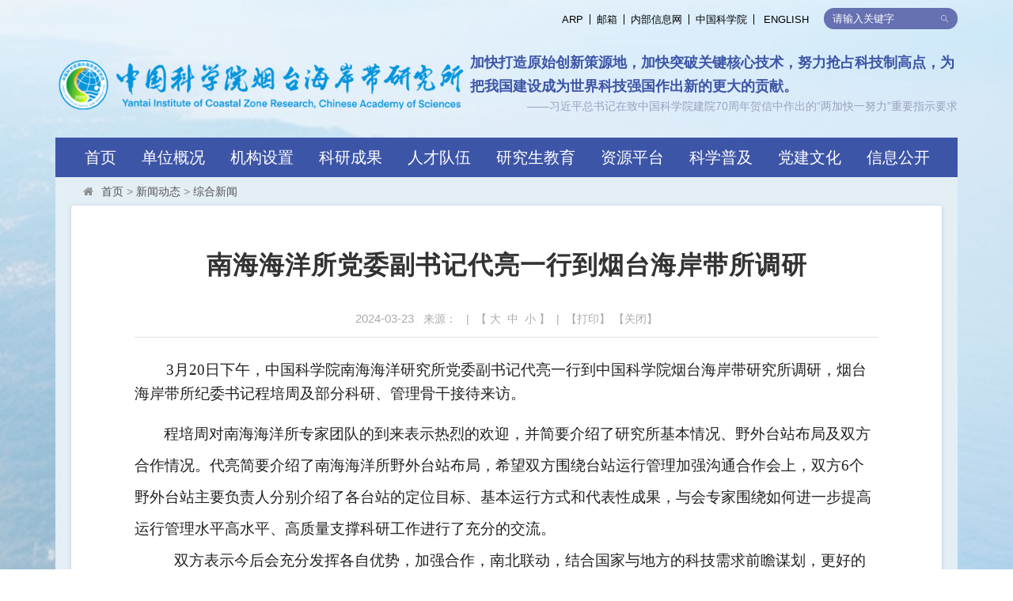

--- FILE ---
content_type: text/html
request_url: http://yic.cas.cn/xwzx/zhxw/202403/t20240324_7050329.html
body_size: 9594
content:
<!doctype html>
<html>
<head>
<meta charset="utf-8">
<meta http-equiv="X-UA-Compatible" content="IE=edge">
<meta name="viewport" content="width=device-width,initial-scale=1.0,maximum-scale=1.0,minimum-scale=1.0,user-scalable=no" />
<meta name="apple-mobile-web-app-capable" content="yes">
<meta name="apple-mobile-web-app-status-bar-style" content="black">
<meta name="format-detection" content="telephone=no">
<meta name="keywords"
        content="中国科学院、海岸带研究所、海岸带研究、海岸带、海岸带所、海岸带环境过程与生态修复、海岸带生物学与生物资源保护、海岸带环境工程技术、海岸带生物资源高效利用、海岸带信息集成与战略规划">
<meta name="description"
        content="中国科学院海岸带研究所现有中国科学院海岸带环境过程与生态修复重点实验室、海岸带生物学与生物资源保护实验室、海岸带环境工程技术研究与发展中心、海岸带生物资源高效利用研究与发展中心、海岸带信息集成与战略规划研究中心、山东省海岸带环境过程重点实验室、山东省海岸带环境工程技术研究中心，拥有中国科学院牟平海岸带环境综合试验站、中国科学院黄河三角洲滨海湿地生态试验站、黄河三角洲盐碱地农田生态系统观测研究站、中国科学院烟台产业技术创新与育成中心，拥有500吨级“创新一”科学考察船。研究所为中国海洋工程咨询协会海岸科学与工程分会的依托单位。">
<title>综合新闻----中国科学院烟台海岸带研究所</title>

<link rel="stylesheet" href="../../../images/webstyle.css" type="text/css">
<link rel="stylesheet" href="../../../images/bootstrap2023.css" type="text/css">
<link href="//api.cas.cn/lib/font-awesome/4.5.0/css/font-awesome.min.css" rel="stylesheet">
<link href="../../../images/flexslider.css" rel="stylesheet" type="text/css">
<link href="../../../images/ui-select.css" rel="stylesheet" type="text/css">
<link href="../../../images/animations.css" rel="stylesheet" type="text/css">
<link href="../../../images/publicstyle.css" rel="stylesheet" type="text/css">
<style type="text/css">
.TRS_Editor FONT, .TRS_Editor P, .TRS_Editor SPAN, .TRS_Editor DIV {
   letter-spacing: 1px !important;
}
</style>
<link rel="stylesheet" type="text/css" href="//yic.cas.cn/images/webstyle.css">
<link rel="stylesheet" href="//yic.cas.cn/images/bootstrap2023.css" type="text/css">
<link href="//api.cas.cn/lib/font-awesome/4.5.0/css/font-awesome.min.css" rel="stylesheet">
<link href="//api.cas.cn/favicon/yic.ico" rel="shortcut icon" type="image/x-icon">
<link href="//yic.cas.cn/images/flexslider.css" rel="stylesheet" type="text/css">
<link href="//yic.cas.cn/images/ui-select.css" rel="stylesheet" type="text/css">
<link href="//yic.cas.cn/images/animations.css" rel="stylesheet" type="text/css">
<link href="//yic.cas.cn/images/publicstyle.css" rel="stylesheet" type="text/css">
<style type="text/css">
.adfd {
    position: absolute;
    z-index: 10001;
    bottom: 20px;
}
.list-img-link a div{position:absolute;left:0;right:0;bottom: 0;background-color:rgba(58, 58, 58, 0.4);color:#fff;font-size: 18px; font-family: 'Microsoft YaHei'; font-weight: bold; overflow:hidden;text-overflow:ellipsis;white-space:nowrap;}
@media (min-width: 1580px) {
.adfd .img1 {
    width: 160px;
}
}
.slogan_yic {
width: 70%; margin: 0px auto; text-align-last: justify;
}
.slogan_yic span {
font-size: 36px;color: #3d55a7;font-weight: bold;
}
@media (max-width: 1536px) {
.adfd .img1 {
    width: 140px;
}
}
@media(min-width: 1200px) and  (max-width:1500px) {
.navbar-default .navbar-nav > li > a {
font-size: 20px;
padding: 14px 16px;
}
.flexslider .slides img {
    height: 434px;
    -moz-user-select: none;
}
.slogan_yic span {
font-size: 28px;
}
}
@media (min-width: 992px) and (max-width: 1199px) {
.navbar-default .navbar-nav > li > a {
    font-size: 16px;
    padding: 14px 14px;
}
.slogan h4 {
font-size:14px;
line-height:20px;
}
.slogan p {
font-size:13px;
}
.slogan_yic span {
font-size: 23px;
}
.top_l {
width:40%;float:left;
}
.top_r {
width:60%;
}
.webheader .suoxun {
height: 100px;
}
}
@media (max-width: 1366px) {
.adfd .img1 {
    width: 120px;
}
}

@media (max-width: 767px) {
.breadcrumb > li {
    color: #fff;
}
.breadcrumb > li > a {
    color: #fff;
}
.adfd {
    display: none;
}
.flexslider .slides img {
    width: 100%;
    display: block;
    object-fit: cover;
}
}
.bannerad {
    margin: 0 0 24px 0;
    overflow: hidden;
}
</style>
<script src="//api.cas.cn/lib/jquery/1.12.4/jquery.min.js" type="text/javascript"></script>
<!-- <script type="text/javascript" src="[JS library]"></script>-->
<!--[if (gte IE 6)&(lte IE 8)]>
  <script type="text/javascript" src="../../../images/selectivizr.js"></script>
  <noscript><link rel="stylesheet" href="[fallback css].css" /></noscript>
<![endif]-->
<!--[if lt IE 9]>
    <script type="text/javascript" src="../../../images/html5shiv.min.js"></script>
    <script type="text/javascript" src="../../../images/respond.min.js"></script>
<![endif]-->

<SCRIPT LANGUAGE="JavaScript">
function num(_nPageCount, _nCurrIndex, _sPageName, _sPageExt){
		var nCurrIndex = _nCurrIndex || 0;
		if(nCurrIndex == 0)
			document.write("<span class='yldfy12y'>1</span>&nbsp;");
		else
			document.write("<a class='yldfy12y' href=\""+_sPageName+"."+_sPageExt+"\">1</a>&nbsp;");
		
		for(var i=1; i<_nPageCount; i++){
		if(nCurrIndex == i)
			document.write("<span class='yldfy12y'>"+(i+1)+"</span>&nbsp;");
		else
			document.write("<a class='yldfy12y' href=\""+_sPageName+"_" + i + "."+_sPageExt+"\">"+(i+1)+"</a>&nbsp;");
			}
		return "";
		}
		
function createPageHTML(_nPageCount, _nCurrIndex, _sPageName, _sPageExt){
	if(_nPageCount == null || _nPageCount<=1){
		return;
	}
	
	var nCurrIndex = _nCurrIndex || 0;
	
	if (_nPageCount==2){
		if(nCurrIndex == 0){
		document.write("<span class='yldfy12y'>1</span>&nbsp;<a class='yldfy12y' href=\""+_sPageName+"_" + (nCurrIndex+1) + "."+_sPageExt+"\">2</a>&nbsp;<a class='yldfy12' href=\""+_sPageName+"_" + (nCurrIndex+1) + "."+_sPageExt+"\">【下一页】</a>&nbsp;");
		}
		else if (nCurrIndex == 1){
		document.write("<a class='yldfy12' href=\""+_sPageName+ "."+_sPageExt+"\">【上一页】</a>&nbsp;<a class='yldfy12y' href=\""+_sPageName+ "."+_sPageExt+"\">1</a>&nbsp;<span class='yldfy12y'>2</span>&nbsp;");
		}
	}
	else{

	if(nCurrIndex == 0){
		document.write(num(_nPageCount, _nCurrIndex, _sPageName, _sPageExt));
		document.write("<a class='yldfy12' href=\""+_sPageName+"_" + (nCurrIndex+1) + "."+_sPageExt+"\">【下一页】</a>&nbsp;");
		}
	else if (nCurrIndex == 1){
		document.write("<a class='yldfy12' href=\""+_sPageName+"."+_sPageExt+"\">【上一页】</a>&nbsp;");
		document.write(num(_nPageCount, _nCurrIndex, _sPageName, _sPageExt));
		document.write("<a class='yldfy12' href=\""+_sPageName+"_" + (nCurrIndex+1) + "."+_sPageExt+"\">【下一页】</a>&nbsp;");
		}
	else if(nCurrIndex == (_nPageCount-1)){
		document.write("<a class='yldfy12' href=\""+_sPageName+"_" + (nCurrIndex-1) + "."+_sPageExt+"\">【上一页】</a>&nbsp;");
		document.write(num(_nPageCount, _nCurrIndex, _sPageName, _sPageExt));
		}
	else{
		document.write("<a class='yldfy12' href=\""+_sPageName+"_" + (nCurrIndex-1) + "."+_sPageExt+"\">【上一页】</a>&nbsp;");
		document.write(num(_nPageCount, _nCurrIndex, _sPageName, _sPageExt));
		document.write("<a class='yldfy12' href=\""+_sPageName+"_" + (nCurrIndex+1) + "."+_sPageExt+"\">【下一页】</a>&nbsp;");
		}
		} 
}
</SCRIPT>

</head>

<body>

<!---------------页头 start-------------------------->
<div class="scrollToTop"><i class="fa fa-chevron-up"></i></div>
<!-- header-top start -->
<div class="webheader header-top">
  <div class="container">
    <div class="top-r">
      <div class="relatedlink">
        <div class="soc_icons">
          <div class="searchbox right">
            <form name="searchform"
                            action="http://yic.cas.cn/search/index.html" method="get"
                            target="_top">
              <input type="hidden" name="keyword" id="keywords" value="" />
              <input type="text" class="SearchText" value="" id="searchword" name="searchword" placeholder="请输入关键字" required />
              <input type="submit" class="SearchBtn" id="sub-pc" value="" />
            </form>
          </div>
        </div>
        <div class="header-top-first clearfix">
          <ul class="social-links clearfix hidden-xs hidden-sm">
            <li class="toplink"><a href="https://yic.arp.cn" target="_blank">ARP</a></li>
            <li class="toplink"><a href="https://mail.cstnet.cn/" target="_blank">邮箱</a></li>
            <li class="toplink"><a href="http://info.yic.ac.cn/" target="_blank">内部信息网</a></li>
            <li class="toplink"><a href="http://www.cas.cn/" target="_blank">中国科学院</a></li>
            <li class="toplink"><a href="http://english.yic.cas.cn/" target="_blank">ENGLISH</a></li>
          </ul>
        </div>
      </div>
    </div>
  </div>
  <div class="container">
    <div class="top-r">
      <div class="suoxun hidden-sm hidden-xs" style="text-align:center;padding-top: 5px;">
        <div class="flexsliderSlogan">
          <div class="slogan">
            <h4>加快打造原始创新策源地，加快突破关键核心技术，努力抢占科技制高点，为把我国建设成为世界科技强国作出新的更大的贡献。</h4>
            <p>——习近平总书记在致中国科学院建院70周年贺信中作出的“两加快一努力”重要指示要求</p>
          </div>
          <div class="slogan">
            <h4>面向世界科技前沿、面向经济主战场、面向国家重大需求、面向人民生命健康，率先实现科学技术跨越发展，率先建成国家创新人才高地，率先建成国家高水平科技智库，率先建设国际一流科研机构。</h4>
            <p>——中国科学院办院方针</p>
          </div>
          <div class="slogan slogan_yic"> <span>认知海岸带规律，支持可持续发展 <br>
            跨越界限，共创价值</span> </div>
        </div>
      </div>
    </div>
    <div class="top-l"> <a href="http://www.yic.ac.cn">
      <div class="logo hidden-xs"></div>
      </a> <a href="http://www.yic.ac.cn">
      <div class="moblogo hidden-lg hidden-md hidden-sm"><img class="center-block" src="//yic.cas.cn/images/2023logosmall.png" alt="" /></div>
      </a>
      <div class="mobsuoxun hidden-lg hidden-md hidden-sm"><img class="center-block" src="#" alt="" /></div>
    </div>
  </div>
</div>
<!--------导航栏 start------------------------->
<div class="container-fluid">
  <div class="container">
    <div class="h_menu">
      <div class="main-navigation animated">
        <nav class="navbar navbar-default" role="navigation" style="background: #3d55a7;">
          <div class="container-fluid"> 
            <!-- Toggle get grouped for better mobile display -->
            <div class="navbar-header">
              <button type="button" class="navbar-toggle" data-toggle="collapse"
                                data-target="#navbar-collapse-1"> <span class="sr-only">Toggle navigation</span> <span class="icon-bar"></span> <span class="icon-bar"></span> <span class="icon-bar"></span> </button>
            </div>
            <!-- Collect the nav links, forms, and other content for toggling -->
            <div class="collapse navbar-collapse" id="navbar-collapse-1">
              <ul class="nav navbar-nav" style="padding-left: 20px;">
                <!-- mega-menu start -->
                <li class="dropdown"> <a href="http://yic.cas.cn/" target="_top">首页</a> </li>
                <li class="dropdown"> <a href="http://yic.cas.cn/yjsgk/"
                                        class="dropdown-toggle" data-toggle="dropdown">单位概况</a>
                  <ul class="dropdown-menu">
                    
                      
                      
                        <li>
                          <a href="http://yic.cas.cn/yjsgk/yjsjj/">所况简介</a>
                        </li>
                      
                    
                      
                      
                        <li>
                          <a href="http://yic.cas.cn/yjsgk/szzc/">所长致辞</a>
                        </li>
                      
                    
                      
                      
                        <li>
                          <a href="http://yic.cas.cn/yjsgk/xrld/">现任领导</a>
                        </li>
                      
                    
                      
                      
                        <li>
                          <a href="http://yic.cas.cn/yjsgk/lrld/">历任领导</a>
                        </li>
                      
                    
                      
                      
                        <li>
                          <a href="http://yic.cas.cn/yjsgk/xswyh/">学术委员会</a>
                        </li>
                      
                    
                      
                      
                        <li>
                          <a href="http://yic.cas.cn/yjsgk/xwwyh/">学位委员会</a>
                        </li>
                      
                    
                      
                      
                        <li>
                          <a href="http://yic.cas.cn/yjsgk/lxwm/">联系我们</a>
                        </li>
                      
                    
                  </ul>
                </li>
                <li class="dropdown"> <a href="http://yic.cas.cn/jgsz/"
                                        class="dropdown-toggle" data-toggle="dropdown">机构设置</a>
                  <ul class="dropdown-menu">
                    
                      
                      
                        <li>
                          <a href="http://yic.cas.cn/jgsz/kyxt/">科研系统</a>
                        </li>
                      
                    
                      
                      
                        <li>
                          <a href="http://yic.cas.cn/jgsz/glxt/">管理系统</a>
                        </li>
                      
                    
                      
                      
                        <li>
                          <a href="http://yic.cas.cn/jgsz/zcxt/">支撑系统</a>
                        </li>
                      
                    
                  </ul>
                </li>
                <li class="dropdown"> <a href="http://yic.cas.cn/kycg/"
                                        class="dropdown-toggle" data-toggle="dropdown">科研成果</a>
                  <ul class="dropdown-menu">
                    
                      
                      
                        <li>
                          <a href="http://yic.cas.cn/kycg/kycggk/">概况</a>
                        </li>
                      
                    
                      
                        <li>
                          <a href="http://ir.yic.ac.cn/simple-search?&fq=dc.type_filter%3A%E6%9C%9F%E5%88%8A%E8%AE%BA%E6%96%87" target="_blank">论文</a>
                        </li>
                      
                      
                    
                      
                        <li>
                          <a href="http://ir.yic.ac.cn/simple-search?&fq=dc.type_filter%3A%E4%B8%93%E5%88%A9" target="_blank">专利</a>
                        </li>
                      
                      
                    
                      
                      
                        <li>
                          <a href="http://yic.cas.cn/kycg/zlxkml/">专利开放许可名录</a>
                        </li>
                      
                    
                      
                      
                        <li>
                          <a href="http://yic.cas.cn/kycg/kycgzz/">专著</a>
                        </li>
                      
                    
                      
                      
                        <li>
                          <a href="http://yic.cas.cn/kycg/kycgzs/">科研奖励</a>
                        </li>
                      
                    
                      
                        <li>
                          <a href="http://ir.yic.ac.cn/" target="_blank">机构知识库</a>
                        </li>
                      
                      
                    
                  </ul>
                </li>
                <li class="dropdown"> <a href="http://yic.cas.cn/yjdw/"
                                        class="dropdown-toggle" data-toggle="dropdown">人才队伍</a>
                  <ul class="dropdown-menu">
                    
                      
                      
                        <li>
                          <a href="http://yic.cas.cn/yjdw/yjy/">研究员/正高级工程师</a>
                        </li>
                      
                    
                      
                      
                        <li>
                          <a href="http://yic.cas.cn/yjdw/fyjy/">副研究员/高级工程师</a>
                        </li>
                      
                    
                      
                      
                        <li>
                          <a href="http://yic.cas.cn/yjdw/jcqnjj/">杰出青年基金获得者</a>
                        </li>
                      
                    
                      
                      
                        <li>
                          <a href="http://yic.cas.cn/yjdw/bqwrc/">新世纪百千万人才国家级人选</a>
                        </li>
                      
                    
                      
                      
                        <li>
                          <a href="http://yic.cas.cn/yjdw/tcgxzqnzj/">有突出贡献的中青年专家</a>
                        </li>
                      
                    
                      
                      
                        <li>
                          <a href="http://yic.cas.cn/yjdw/gjjsrc/">中国科学院技术支撑人才</a>
                        </li>
                      
                    
                      
                      
                        <li>
                          <a href="http://yic.cas.cn/yjdw/qncxcjh/">中国科学院青年创新促进会会员</a>
                        </li>
                      
                    
                      
                      
                        <li>
                          <a href="http://yic.cas.cn/yjdw/ytsbjh/">烟台市双百计划</a>
                        </li>
                      
                    
                  </ul>
                </li>
                <li class="dropdown"> <a href="http://yic.cas.cn/yjsjy/"
                                        class="dropdown-toggle" data-toggle="dropdown">研究生教育</a>
                  <ul class="dropdown-menu">
                    <li><a
                                                href="http://yic.cas.cn/yjsjy/yjsdsjj/">导师简介</a> </li>
                    <li><a
                                                href="http://yic.cas.cn/yjsjy/yjssszs/">硕士招生</a> </li>
                    <li><a
                                                href="http://yic.cas.cn/yjsjy/yjsbszs/">博士招生</a> </li>
                    <li><a
                                                href="http://yic.cas.cn/yjsjy/pyyxw/">培养与学位</a> </li>
                  </ul>
                </li>
                <li class="dropdown"> <a href="http://yic.cas.cn/zytj/"
                                        class="dropdown-toggle" data-toggle="dropdown">资源平台</a>
                  <ul class="dropdown-menu">
                    
                      
                      
                        <li>
                          <a href="http://yic.cas.cn/zytj/wxzypt/">文献资源平台</a>
                        </li>
                      
                    
                      
                      
                        <li>
                          <a href="http://yic.cas.cn/zytj/tsxxxt/">特色信息系统</a>
                        </li>
                      
                    
                      
                        <li>
                          <a href="http://amc.yic.cas.cn/" target="_blank">分析测试平台</a>
                        </li>
                      
                      
                    
                      
                      
                        <li>
                          <a href="http://yic.cas.cn/zytj/tzgc/">台站观测网</a>
                        </li>
                      
                    
                      
                      
                        <li>
                          <a href="http://yic.cas.cn/zytj/chxykkch/">创新一科考船</a>
                        </li>
                      
                    
                  </ul>
                </li>
                <li class="dropdown"> 
                  <!--<a href="http://yic.cas.cn/kxpj/" class="my_nav_a">科学普及</a>--> 
                  <a href="http://kepu.yic.ac.cn" target="_blank" class="my_nav_a">科学普及</a> </li>
                <li class="dropdown"> <a href="http://yic.cas.cn/dqwh/"
                                        class="my_nav_a">党建文化</a>
                      <ul class="dropdown-menu">
                    
                      
                      
                        <li>
                          <a href="http://yic.cas.cn/dqwh/ddjs/">党的建设</a>
                        </li>
                      
                    
                      
                      
                        <li>
                          <a href="http://yic.cas.cn/dqwh/jjsylzjs/">纪监审与廉政建设</a>
                        </li>
                      
                    
                      
                      
                        <li>
                          <a href="http://yic.cas.cn/dqwh/wh/">创新文化</a>
                        </li>
                      
                    
                  </ul>
                 </li>
                <li class="dropdown"> <a href="http://yic.cas.cn/xxgk/"
                                        class="dropdown-toggle" data-toggle="dropdown">信息公开</a>
                  <ul class="dropdown-menu">
                    
                      
                      
                        <li>
                          <a href="http://yic.cas.cn/xxgk/xxgkgd/">信息公开规定</a>
                        </li>
                      
                    
                      
                      
                        <li>
                          <a href="http://yic.cas.cn/xxgk/xxgkzn/">信息公开指南</a>
                        </li>
                      
                    
                      
                      
                        <li>
                          <a href="http://yic.cas.cn/xxgk/xxgkml/">信息公开目录</a>
                        </li>
                      
                    
                      
                      
                        <li>
                          <a href="http://yic.cas.cn/xxgk/ysqgk/">依申请公开</a>
                        </li>
                      
                    
                      
                      
                        <li>
                          <a href="http://yic.cas.cn/xxgk/ndbg/">信息公开年度报告</a>
                        </li>
                      
                    
                      
                      
                        <li>
                          <a href="http://yic.cas.cn/xxgk/xxgklxfs/">信息公开联系方式</a>
                        </li>
                      
                    
                      
                      
                        <li>
                          <a href="http://yic.cas.cn/xxgk/xxgkzzjg/">信息公开组织机构</a>
                        </li>
                      
                    
                  </ul>
                </li>
              </ul>
            </div>
          </div>
        </nav>
      </div>
      
      <!-------搜索框 start-------> 
      
    </div>
  </div>
</div>
<script src="//api.cas.cn/lib/jquery/1.12.4/jquery.min.js"></script> 
<script type="text/javascript">
function isValid(str){
  if(str.indexOf('&') != -1 || str.indexOf('<') != -1 || str.indexOf('>') != -1 || str.indexOf('\'') != -1
    || str.indexOf('\\') != -1 || str.indexOf('/') != -1 || str.indexOf('"') != -1 
    || str.indexOf('%') != -1 || str.indexOf('#') != -1){
    return false;
  }
  return true;
}
$(function(){
  $('#sub-pc').click(function(){
    var searchword = $.trim($('#searchword').val());
	if(searchword == "" || searchword == "请输入关键字" || !isValid(searchword)){
	  alert("请输入关键词后再进行提交。");
      return false;
	}
	$('input[name="keyword"]').val(encodeURI(searchword));
	$('form[name="searchform"]').submit();
  });
  
  $('#sub-mobile').click(function(){
    var iptSword = $.trim($('#iptSword').val());
	if(iptSword == "" || iptSword == "请输入关键字" || !isValid(iptSword)){
	  alert("请输入关键词后再进行提交。");
      return false;
	}
	$('input[name="keyword"]').val(encodeURI(iptSword));
	$('form[name="searchform"]').submit();
  });
});
</script>
<!---------------页头 end-------------------------->

<div class="container webmp" style="margin-bottom: 15px">
	<div class="subpage bgqh">
	  <div class="page-intro">
		<div class="row">
			<ol class="breadcrumb">
				<li><i class="fa fa-home pr-10"></i><a href="http://yic.cas.cn/">首页</a>&nbsp;&gt;&nbsp;<a href="../../" title="新闻动态" class='acts CurrChnlCls'>新闻动态</a>&nbsp;&gt;&nbsp;<a href="../" title="综合新闻" class='acts CurrChnlCls'>综合新闻</a></li>
			</ol>
		</div>
      </div>
	  <div class="xlborderstyle">
	  <!-- 正文开始 -->
		      <div id="xlmain" class="t3d">
			  <p class="wztitle text-center">南海海洋所党委副书记代亮一行到烟台海岸带所调研</p>
			  <div class="basicinfo text-center">
				<div class="row">
			  	<div class="col-md-12">
				<p class="qtinfo hidden-lg hidden-md hidden-sm"><span style="font-size: 15px;">2024-03-23</span>&nbsp;&nbsp;&nbsp;来源：&nbsp;&nbsp;&nbsp;|&nbsp;&nbsp;【&nbsp;<a href="javascript:doZoom(20)">大</a>&nbsp;&nbsp;<a href="javascript:doZoom(17)">中</a>&nbsp;&nbsp;<a href="javascript:doZoom(14)">小</a>&nbsp;】</p>
			    <p class="qtinfo hidden-xs"><span style="font-size: 15px;">2024-03-23</span>&nbsp;&nbsp;&nbsp;来源：&nbsp;&nbsp;&nbsp;|&nbsp;&nbsp;【&nbsp;<a href="javascript:doZoom(20)">大</a>&nbsp;&nbsp;<a href="javascript:doZoom(17)">中</a>&nbsp;&nbsp;<a href="javascript:doZoom(14)">小</a>&nbsp;】&nbsp;&nbsp;|&nbsp;&nbsp;【<a onclick="window.print()" href="#">打印</a>】&nbsp;【<a onclick="window.close();" href="#">关闭</a>】</p>
				</div>
			    </div>
			  </div>
			  <div class="textxl nrhei tj t3d" id="zoom">
				  <div class="trs_editor_view TRS_UEDITOR trs_paper_default trs_web"><p style="text-align: left; font-size: 19px;"><span style="font-family: 微软雅黑,Microsoft YaHei; font-size: 19px;">   <span style="font-family: 微软雅黑,Microsoft YaHei; font-size: 19px;" data-index="8"> <span style="font-family: 微软雅黑,Microsoft YaHei;">3月20日下午，中国科学院南海海洋研究所党委副书记代亮一行到中国科学院烟台海岸带研究所调研，烟台海岸带所纪委书记程培周及部分科研、管理骨干接待来访。</span></span></span></p><p style="margin: 0px; text-align: left; line-height: 40px; text-indent: 37px; font-size: 19px;"><span style="font-family: 微软雅黑,Microsoft YaHei; font-size: 19px;" data-index="8">程培周对南海海洋所专家团队的到来表示热烈的欢迎，并简要介绍了研究所基本情况、野外台站布局及双方合作情况。代亮简要介绍了南海海洋所野外台站布局，希望双方围绕台站运行管理加强沟通合作会上，双方6个野外台站主要负责人分别介绍了各台站的定位目标、基本运行方式和代表性成果，与会专家围绕如何进一步提高运行管理水平高水平、高质量支撑科研工作进行了充分的交流。</span></p><p style="margin: 0px; text-align: left; line-height: 40px; font-size: 19px;"><span style="font-family: 微软雅黑,Microsoft YaHei; font-size: 19px;" data-index="8">     双方表示今后会充分发挥各自优势，加强合作，南北联动，结合国家与地方的科技需求前瞻谋划，更好的发挥台站观测网络的建制化优势。</span></p><p style="margin: 0px; text-align: center; line-height: 40px; font-size: 19px;"><img alt="" src="./W020240324379613499112.jpg" oldsrc="W020240324379613499112.jpg" picname data-uploadpic="U020240324378273168496.jpg" needdownload="true" data-needdownload="true" /></p><p style="margin: 0px; text-align: center; line-height: 40px; font-size: 19px;"><span style="font-family: 微软雅黑,Microsoft YaHei; font-size: 19px;" data-index="8">会议现场</span></p><p> </p><p style="font-size: 19px;"> </p></div>
			  </div>
			  <!-- 附件-->
			    <div class="fiel wrap-appendix">
					<hr>
					<p style="color: #0c4178; font-size: 18px;font-weight: 700;margin-bottom:15px;">附件下载：</p>
					<ul>

					</ul>
			    </div>
			  <!-- 附件-->
	        </div>
      <!-- 正文结束 -->
	  </div>
	</div>
</div>

<script src="//api.cas.cn/lib/jquery/1.12.4/jquery.min.js"></script> 
<script type="text/javascript" src="//yic.cas.cn/images/owl.carousel.js"></script> 
<script src="//yic.cas.cn/images/jweixin-1.0.0.js" type="text/javascript"></script> 
<script type="text/javascript" src="//yic.cas.cn/images/bootstrap.min.js"></script> 
<script type="text/javascript" src="//yic.cas.cn/images/modernizr.js"></script> 
<script type="text/javascript" src="//yic.cas.cn/images/template.js"></script> 
<script type="text/javascript" src="//yic.cas.cn/images/jquery.tabslet.min.js"></script>
<script src="//yic.cas.cn/images/ui-select.js" type="text/javascript"></script> 
<script>
    $('#myModal').modal('show');
    setTimeout(function () { $('#myModal').fadeOut(); $(".modal-backdrop.in").fadeOut(); }, ("self.close()", 5000));
</script> 
<script defer src="//yic.cas.cn/images/jquery.flexslider.js"></script> 
<script type="text/javascript">
    $(function () {
        $(".flexslider").flexslider({
            slideshowSpeed: 6000, //展示时间间隔ms
            animationSpeed: 400, //滚动时间ms
            touch: true //是否支持触屏滑动
        });
    });	
</script> 
<!-- 滚动公告 --> 
<script type="text/javascript" src="//yic.cas.cn/images/jquery.kxbdMarquee.js"></script> 
<script>
    (function () {
        $("#marquee").kxbdMarquee({ direction: "up", isEqual: false });
    })();
</script> 
<!-- 选项卡 --> 
<script type="text/javascript">
    $(function(){   
        /*Tab*/
    $(".index_tab").each(function () {
        $(this).find(".tabmenu li").mouseover(function () {
            index = $(".index_tab .tabmenu li").index(this);
            $(this).addClass("selected").siblings().removeClass("selected");
            $(".tabox .tab_con").eq(index).show().siblings().hide();
        });
    })
    $(".index_tab .index_list01 li").each(function () {
        $(this).width(function () {
            return $(this).width();
        })
    })
})
</script> 
<!-- 图片滚动 --> 
<script type="text/javascript" src="//yic.cas.cn/images/jquery.flexisel.js"></script> 
<script type="text/javascript">
        $(window).load(function () {
            $("#flexiselDemo1").flexisel({
                visibleItems: 3,
                animationSpeed: 1000,
                autoPlay: true,
                autoPlaySpeed: 2500,
                pauseOnHover: true,
                enableResponsiveBreakpoints: true,
                responsiveBreakpoints: {
                    portrait: {
                        changePoint: 680,
                        visibleItems: 2
                    },
                    landscape: {
                        changePoint: 992,
                        visibleItems: 3
                    },
                    tablet: {
                        changePoint: 1200,
                        visibleItems: 2
                    }
                }
            });

        });
</script> 
<script>
$(function() {
    var i = 0;
    $(".slogan").eq(0).show().siblings().hide();
    setInterval(function() {
        i++;
        if (i == 3) {
            i = 0;
        }
        $(".slogan").eq(i).show().siblings().hide(); 
    }, 6000);
});
</script> 
<script type="text/javascript">
function isValid(str){
  if(str.indexOf('&') != -1 || str.indexOf('<') != -1 || str.indexOf('>') != -1 || str.indexOf('\'') != -1
    || str.indexOf('\\') != -1 || str.indexOf('/') != -1 || str.indexOf('"') != -1 
    || str.indexOf('%') != -1 || str.indexOf('#') != -1){
    return false;
  }
  return true;
}
$(function(){
  $('#sub-pc').click(function(){
    var searchword = $.trim($('#searchword').val());
	if(searchword == "" || searchword == "请输入关键字" || !isValid(searchword)){
	  alert("请输入关键词后再进行提交。");
      return false;
	}
	$('input[name="keyword"]').val(encodeURI(searchword));
	$('form[name="searchform"]').submit();
  });
  
  $('#sub-mobile').click(function(){
    var iptSword = $.trim($('#iptSword').val());
	if(iptSword == "" || iptSword == "请输入关键字" || !isValid(iptSword)){
	  alert("请输入关键词后再进行提交。");
      return false;
	}
	$('input[name="keyword"]').val(encodeURI(iptSword));
	$('form[name="searchform"]').submit();
  });
});
</script>
<!---------------页尾 start------------------>
<div style="border-top:#0388cd solid 3px; margin-top: 15px; ">
<div class="container">
    <div class="row" style=" padding-top:16px; padding-bottom:15px;">
      <div class="col-sm-3" style="border-right:#a8c7dd solid 1px; text-align:center; margin-top:10px;"> <a href="http://www.cas.cn/" target="_blank"> <img class="center-block" src="//yic.cas.cn/images/caslogo.png" /> </a> </div>
      <div class="col-sm-6 wei-word"> 版权所有&copy;中国科学院烟台海岸带研究所</br>
        地址：山东省烟台市莱山区春晖路17号&nbsp;&nbsp;邮编：264003</br>
        备案序号：<a href="https://beian.miit.gov.cn" target="_blank">鲁ICP备10010756号-1</a>&nbsp;&nbsp;烟公网安备37060202000025号 
       
      </div>
      <div class="col-sm-3 wei-r-pic"> 
<a href="https://bszs.conac.cn/sitename?method=show&id=08AB38C958B550E5E053012819AC1E49" target="_blank"><img class="sydw" src="//yic.cas.cn/images/blue.png" /> </a><img class="weixin" src="//yic.cas.cn/images/swx.jpg" /> </div>
    </div>
  </div>
</div>
</div>
<!---------------页尾 end------------------>                
<SCRIPT LANGUAGE="JavaScript">
/*大中小代码开始*/
function dealTag(size,zoomObj,tagName){
		var tagObj = zoomObj.getElementsByTagName(tagName);
		if (tagObj.length == 0){
			zoomObj.style.fontSize = size + 'px';
		}
		else{
		  for( var i=0; i<tagObj.length; i++ ){
				tagObj[i].style.fontSize = size+'px';
		  }
		}
	}
	
function doZoom(size){
		var zoomObj = document.getElementById('zoom');
		dealTag(size,zoomObj,"p");
		dealTag(size,zoomObj,"div");
		dealTag(size,zoomObj,"font");
		dealTag(size,zoomObj,"span");
		dealTag(size,zoomObj,"td");
		dealTag(size,zoomObj,"strong");
	}
/*大中小代码结束*/	
</script>
<script type="text/javascript">
//附件
  var appLinkArr = new Array(); //附件路径
  var appLinkStr = '';

  appLinkArr = appLinkStr.split('|');

  var appDescArr = new Array(); //附件名称
  var appDescStr = '';

  appDescArr = appDescStr.split('|');

  if(appLinkArr[0] != '' && appDescArr[0] != ''){
    var appHtml = "";

    $.each(appLinkArr, function(i, str) {
      if(str.indexOf('doc') != -1){
        appHtml += '<li><a href="' + str + '"><i class="fa fa-caret-right leftNavIcon" aria-hidden="true" style="font-size: 12px;color: #7f8fad;margin-right: 6px;"></i>' + appDescArr[i] + '</a></li>';
      }
      if(str.indexOf('xls') != -1){
        appHtml += '<li><a href="' + str + '"><i class="fa fa-caret-right leftNavIcon" aria-hidden="true" style="font-size: 12px;color: #7f8fad;margin-right: 6px;"></i>' + appDescArr[i] + '</a></li>';
      }
      if(str.indexOf('ppt') != -1){
        appHtml += '<li><a href="' + str + '"><i class="fa fa-caret-right leftNavIcon" aria-hidden="true" style="font-size: 12px;color: #7f8fad;margin-right: 6px;"></i>' + appDescArr[i] + '</a></li>';
      }
      if(str.indexOf('pdf') != -1){
        appHtml += '<li><a href="' + str + '"><i class="fa fa-caret-right leftNavIcon" aria-hidden="true" style="font-size: 12px;color: #7f8fad;margin-right: 6px;"></i>' + appDescArr[i] + '</a></li>';
      }
      if(str.indexOf('txt') != -1){
        appHtml += '<li><a href="' + str + '"><i class="fa fa-caret-right leftNavIcon" aria-hidden="true" style="font-size: 12px;color: #7f8fad;margin-right: 6px;"></i>' + appDescArr[i] + '</a></li>';
      }
      if(str.indexOf('rar') != -1 || str.indexOf('zip') != -1){
        appHtml += '<li><a href="' + str + '"><i class="fa fa-caret-right leftNavIcon" aria-hidden="true" style="font-size: 12px;color: #7f8fad;margin-right: 6px;"></i>' + appDescArr[i] + '</a></li>';
      }
      if(str.indexOf('mp4') != -1){
        appHtml += '<li><a href="' + str + '"><i class="fa fa-caret-right leftNavIcon" aria-hidden="true" style="font-size: 12px;color: #7f8fad;margin-right: 6px;"></i>' + appDescArr[i] + '</a></li>';
      }
    });
    $(".wrap-appendix ul").html(appHtml);
  }
  else{
    $(".wrap-appendix").hide();
  }
</script>


</body>
</html>

--- FILE ---
content_type: text/css
request_url: http://yic.cas.cn/images/webstyle.css
body_size: 95092
content:
*{
    margin: 0px;
    padding: 0px;
	/*word-break:break-all;*/
	box-sizing: border-box; -moz-box-sizing: border-box; -webkit-box-sizing:border-box; -ms-box-sizing:border-box; -o-box-sizing:border-box;
}
a[href]:after{content:normal;}
*:focus {outline: none;}
body {
	-moz-osx-font-smoothing:grayscale;-webkit-font-smoothing:antialiased;text-rendering:optimizeLegibility;
	font-family: Arial, \5FAE\8F6F\96C5\9ED1;
	font-size: 13px;
	line-height: 20px;
	color: #666;
	text-decoration: none;
/*	background: #fff;*/
	background-image: url(background-all.png);
	background-size: cover;
	
}
ul, li{
	margin:0px; padding:0px;
    list-style-type:none;
}
ol, ul {
  list-style: none;
}
ul, li, a
{
	padding: 0px;
	margin: 0px;
}
select { width:100%;}
.left {
	float: left;
}
.right {
	float: right;
}
.clear{clear:both;}
.tj {text-align: justify;}
.t3d {
	-webkit-transform: translate3d(0, 0, 0);
	-moz-transform: translate3d(0, 0, 0);
	-o-transform: translate(0, 0);
	-ms-transform: translate3d(0, 0, 0);
	transform: translate3d(0, 0, 0);
}
.bdr4 {border-radius: 4px;}
.lets {letter-spacing: 1px;}
.blackborder {border: #000 solid 4px;}
@media (min-width: 1500px) {
  .container {
    width: 1500px;
  }
}

.bgbai { background:#ffffff;}
.bgqh { background:#e3eef5;}
.bgf3 { background:#f3f3f3;}
.mb10 { margin-bottom:10px;}
.mb15 { margin-bottom:15px;}
.mb20 { margin-bottom:20px;}
.mb24 { margin-bottom:24px;}
.mt10 { margin-top:10px;}
.mt15 { margin-top:15px;}
.mt18 { margin-top:18px;}
.mt25 { margin-top:25px;}
.space0 {padding: 0 0 0 30px;}
.space15 { padding:15px;}
.space18 { padding:18px;}
.space20 { padding:20px;}
.bh { display:block; overflow:hidden;}
.space-top {
	padding-top: 10px;
}
.space-bottom {
	padding-bottom: 25px;
}
.space-ry {padding: 30px;}
.img-portfolio {
    margin-bottom: 15px;
}
.img-hover:hover {
    opacity: 0.8;
}
.webmp {}
.mobmt {}
.mobpadding {}
.mobmargin {}
.lanmumt {margin-top: 15px;}
@media (max-width: 991px){
	.mobmt {margin-top: 22px;}
	.mobpadding {padding: 0;}
	.mobmargin {margin: 0;}
}
@media (max-width: 767px){
	.webmp {margin: 0;padding: 0;}
	.mobmt {margin-top: 20px;}
	.lanmumt {margin-top: 0;}
}
.panel-group {
  margin-bottom: 0px;
}
.textcenter { text-align:center; margin:0;}
.secondarybox { display:block; padding:0 0 10px 0;}
.secondarybox .winrow {margin-right: -15px;margin-left: -15px;}
.secondarybox .winrow:after {clear: both;}
.secondarybox .winrow:after, .secondarybox .winrow:before {display: table;content: " ";}
.secondarybox .col-winl, .secondarybox .col-winr {position: relative;min-height: 1px;padding-right: 15px;padding-left: 15px;}
.secondarybox .col-winl {width: 23%;}
.secondarybox .col-winr {width: 77%;}
.secondarydetailbox { display:block; overflow:hidden; padding:0;margin-left: 10px;}
.secondarydetailbox form {background: #f9f9f9; padding: 15px 13px 5px 10px; border-radius: 2px; border: #ececec solid 1px;}
.secondarydetailbox .jsbox {padding-right: 6px; text-align: right; color: #1b1b1b; /* font-weight: 600; */ font-size: 13px; background: #f9f9f9; width:76px;}
.secondarydetailbox .jsbox1 {padding-right: 6px; text-align: right; color: #1b1b1b; /* font-weight: 600; */ font-size: 13px; background: #f9f9f9; width:84px;}
.secondarydetailbox .p0 { padding:0px;}
@media (min-width: 768px){
	.secondarybox .col-winl, .secondarybox .col-winr {float: left;}
}
@media (max-width: 1199px) {
	.secondarybox .col-winl {width: 25%;}
	.secondarybox .col-winr {width: 75%;}
}
@media (max-width: 991px){
	.secondarydetailbox {margin-left: 0;}
	.secondarybox .col-winl {width: 33.33333333%;}
	.secondarybox .col-winr {width: 66.66666667%;}
}
@media (max-width: 767px){
	.secondarybox { padding:0 0 4px 0;}
	.secondarybox .col-winl, .secondarybox .col-winr {width: 100%;}
}
.nrhei {font-size: 16px; line-height: 190%;color: #222;}

h2 { color:#005896;}
.column_nr { display:block; overflow:hidden; float:left; width:100%;}
.column_gd { display:block; overflow:hidden;}
.border-not { background:#fdfdfd; border-left:#b8dcec solid 1px; border-right:#b8dcec solid 1px; border-bottom:#b8dcec solid 1px;width: 100%;}
.imgborder { border:#e6e6e6 solid 0px;margin-bottom:18px;}
.imgbox { padding:15px 15px 0 15px;}
.indexbox {overflow:hidden;}
.indexbox1 {width: auto; height:auto; overflow:hidden; margin-bottom: 23px;}
.indexbox2 {width: auto; height:auto; overflow:hidden; margin-bottom: 5px;}
.indexbox hr { border-top: 1px dotted #cbcbcb;}
.indexrbox {width: auto; height:auto; overflow:hidden; margin-bottom: 20px;}
@media (max-width: 768px){
.indexbox2 {margin-bottom: 18px;}
}
.breadcrumb {padding: 13px 15px 15px 15px;}
/*---------------莽陆鈥樏劉氓陇麓---------------------*/
.top-l {width: 46%;float: right;}
.top-r {width: 54%;float: right;}
.slogan {width: 100%;}
.slogan h4 {font-size: 18px; color: #3d55a7;font-weight: bold; text-align: left;height: 50px; line-height: 30px;}
.slogan p {font-zise: 16px; text-align: right; color: #98a1bf; margin-top: 10px;}

.soc_icons {overflow: hidden;width: 27.5%;margin: 0 0 0 15px;float: right;} 
.webheader { position: relative; padding-bottom: 0}
.webheader .logo { margin:15px 0 20px 0;background: url(2023logobignew.png) no-repeat left center/100%; height: 90px;}
.webheader .moblogo {margin:16px 0 10px 0;overflow: hidden;}
.webheader .relatedlink { margin:10px 0 10px 0;}
.webheader .suoxun {display: block;overflow: hidden;height: 100px;}
.webheader .mobsuoxun {margin:0 0 10px 0;overflow: hidden;}
.webheader .txturl {float: right;display: inline-block;margin: 5px 0 0 0;color: #4086b4;}
.webheader .txturl a {font-size: 13px;color: #4086b4;line-height: 18px;}
.webheader .txturl a:hover {color: #8dc7f0;text-decoration: none;}
.searchbox { position: relative; width: 100%; border-radius:15px; padding: 3px 0;background-color: #6671b2;}
.searchbox input[type="text"] { margin: 0 0 0 11px;outline: none; color: #fff; background: none; border: none; width: 89.33333%; position: relative; font-size: 13px; line-height:20px; -webkit-appearance: none;font-family: Arial;}
::-webkit-input-placeholder{ color: #fff !important;}
.searchbox input[type="submit"] { background: url(searchbtnbg.png) no-repeat 0px 1px; border: none; cursor: pointer; width: 24px; outline: none; position: absolute; top: 5px; right: 0;
}

@media (max-width: 1199px){
.webheader .logo {height: 72px;}
.webheader .suoxun {display: block;overflow: hidden;}
.soc_icons {width: 24.5%;}
.webheader .relatedlink { margin:25px 0 9px 0;}
}
@media (max-width: 991px){
.top-l {width: 100%;}
.top-r {width: 100%;}
.soc_icons {width: 35%;}
.webheader .relatedlink { margin:15px 0 0 0;}
.webheader .logo { margin:15px 0 23px 0;width: 600px;float: left; height: 75px;}
.webheader .suoxun-ipad {display: block;overflow: hidden;background: url(iocas2019-sx-ipad.png)no-repeat right center;height: 53px;float: right;width: 275px;margin: 27px 0 0 0;}
}
@media (max-width: 767px){
.soc_icons {width: 82%;}
.searchbox { width: 100%;margin-bottom: 18px;}
.social-links .dropdown>button {padding: 0;}
	.webheader .moblogo {margin:4px 0 14px 0;}
	.webheader .mobsuoxun {margin:0 0 22px 0;}
	.header-top .social-links li a {color:#7fbfff;}
}
@media (max-width: 376px){
	.soc_icons {width: 80%;}
}
@media (max-width: 320px){
	.soc_icons {width: 76%;}
}

.banner-video {position: relative;max-height: 430px;overflow: hidden;background: #031c33;}
.banner-video video {display: block;width: 100%;}
@media (max-width: 767px){
	.banner-video video {;width: 140%;}
}
/*---------------氓艗潞氓鸥鸥猫茠艗忙鈩⒙�---------------------*/
.firstpart {padding: 20px 0px 0 0px;}
.secondpart {padding: 0 0px 24px 0px;}
.thirdpart {padding: 16px 20px 16px 20px;background: #c2d6eb;}
.fourthpart {padding: 0 0 26px 0;}
.subpage {padding: 0 20px 26px 20px;overflow: hidden;}
@media (max-width: 991px){
	.secondpart {padding: 0 20px 0 20px;}
}
@media (max-width: 767px){
	.firstpart {padding: 20px 16px 0 16px;}
	.secondpart {padding: 20px 16px 20px 16px;}
	.thirdpart {padding: 16px 16px 20px 16px;}
	.subpage {padding: 0 16px 26px 16px;}
}

/*------------------------------------*/
/*---------------include尾---------------------*/
.wei-word {font-size:18px; color:#1E1E1E; margin-top: 10px; margin-bottom: 10px;}
.wei-r-pic {text-align: right;}
.weixin {display:inline-block; height: 100px;}
.sydw {margin-right:7px; display:inline-block;}
@media (max-width: 1199px){
	.wei-word {font-size: 14px;}
}
@media (max-width: 991px){
	.wei-word {font-size: 14px;}
	.weixin {height: 70px;}
}
@media (max-width: 767px){
	.wei-word {font-size: 14px; text-align: center;}
	.wei-r-pic {text-align: center;}
	.weixin {height: 80px;}
}

/*------------------------------------*/

.dpborderstyle {background:#ffffff; padding: 22px 36px 20px 36px;border-radius: 3px;overflow: hidden;
-ms-box-shadow: 0 1px 5px 0px rgba(38, 77, 112, 0.2);
  -o-box-shadow: 0 1px 5px 0px rgba(38, 77, 112, 0.2);
  -moz-box-shadow: 0 1px 5px 0px rgba(38, 77, 112, 0.2);
  -webkit-box-shadow: 0 1px 5px 0px rgba(38, 77, 112, 0.2);
  box-shadow: 0 1px 5px 0px rgba(38, 77, 112, 0.2);
}
.dpborderstyle { display:block; overflow:hidden;}
.dpborderstyle form {background: #f9f9f9; padding: 15px 13px 5px 10px; border-radius: 2px; border: #ececec solid 1px;}
.dpborderstyle .jsbox {padding-right: 6px; text-align: right; color: #1b1b1b; /* font-weight: 600; */ font-size: 13px; background: #f9f9f9; width:76px;}
.dpborderstyle .jsbox1 {padding-right: 6px; text-align: right; color: #1b1b1b; /* font-weight: 600; */ font-size: 13px; background: #f9f9f9; width:84px;}
.dpborderstyle select.form-control {padding: 0 5px;margin: 0;height: 30px; color: #454545;}
.dpborderstyle .form-control {border-color: #ccc;background: #ffffff;height: 30px;color: #4e4e4e;}
.dpborderstyle .p0 { padding:0px;}
.lbborderstyle {background:#ffffff; padding: 22px 30px 20px 30px;border-radius: 3px;overflow: hidden;
-ms-box-shadow: 0 1px 5px 0px rgba(38, 77, 112, 0.2);
  -o-box-shadow: 0 1px 5px 0px rgba(38, 77, 112, 0.2);
  -moz-box-shadow: 0 1px 5px 0px rgba(38, 77, 112, 0.2);
  -webkit-box-shadow: 0 1px 5px 0px rgba(38, 77, 112, 0.2);
  box-shadow: 0 1px 5px 0px rgba(38, 77, 112, 0.2);
}

.videoBox li{width:193px; height:115px; float:left; margin-right:12px; position:relative; overflow:hidden}
.videoBox li img{width:100%; height:100%; display:block}
.hvr-grow-img img{
  display: inline-block;
  vertical-align: middle;
  -webkit-transform: perspective(1px) translateZ(0);
  transform: perspective(1px) translateZ(0);
  box-shadow: 0 0 1px rgba(0, 0, 0, 0);
  -webkit-transition-duration: 0.3s;
  transition-duration: 0.3s;
  -webkit-transition-property: transform;
  transition-property: transform;
}
.hvr-grow-img:hover img{
  -webkit-transform: scale(1.1);
  transform: scale(1.1);
}
.video_bg{position:absolute;width:100%; height:100%; top:0; left:0}
.video_bg span{color:#fff; font-size:18px; position:absolute; bottom:10px; width:94%; text-align:right; display:block; font-weight:bold;}
.video_bg a{display:block}
.videoBox li.video_mar{ margin-right:0}
.borderstyle {background:#ffffff; padding: 15px 5px;border-radius: 3px;}
.xlborderstyle {background:#ffffff; padding: 40px 80px 50px 80px;border-radius: 3px;
-ms-box-shadow: 0 1px 5px 0px rgba(38, 77, 112, 0.2);
  -o-box-shadow: 0 1px 5px 0px rgba(38, 77, 112, 0.2);
  -moz-box-shadow: 0 1px 5px 0px rgba(38, 77, 112, 0.2);
  -webkit-box-shadow: 0 1px 5px 0px rgba(38, 77, 112, 0.2);
  box-shadow: 0 1px 5px 0px rgba(38, 77, 112, 0.2);
}
.zjxu_cent{ overflow: hidden; }
.zjxu_cent .l_zjzky{ width:48%; float: left; }
.zjxu_cent .r_zjxb{ width:48%; float: right; }
.zjxu_cent li .zj_pcblock{ display: block; }
.zjxu_cent li .zj_mobblock{ display: none; }

.yic_guang{display: block; background:#ffffff;height:190px;margin-top:10px;}
.video_left{width:70%; height:100%; float:left; margin-top:4px; overflow:hidden }
.video_img{position:relative; overflow:hidden}
.video_img img{ width:100%; height:100%}
.video_black{position:absolute; width:100%; height:100%; top:0; left:0}
.video_black p{color:#fff; font-size:14px; padding:0 6px; position:absolute; bottom:10px; font-weight:bold; background-color: rgba(58, 58, 58, 0.6); }
.video_time{width:58px;background:#4f68bf; position:absolute; top:0; right:14px; text-align:center; color:#fff; font-weight:bold; padding:10px 0 6px; font-family:Times New Roman}
.video_time p{font-size:18px;}
.video_time span{font-size:12px; font-weight:normal}
.video_img .video_play2{position:absolute; width:56px; height:56px; top:50%; left:50%; margin-left:-28px; margin-top:-28px;}
.video_img2{width:100%; height:100%}
.video_right{overflow:hidden; float:right; margin-top:4px;width: 30%; height: 100%;}
.video_img2 .video_play2{width:36px; height:36px;  margin-left:-18px; margin-top:-18px;}
.video_img2 .video_black{display:none}
.video_img_top{margin-top:20px}

@media (max-width: 991px){
	.xlborderstyle {padding: 20px 40px 20px 40px;}
}
@media (max-width: 767px){
	.borderstyle {padding: 14px 15px 16px 15px;}
	.xlborderstyle {padding: 20px 15px 10px 15px;}
	.dpborderstyle {padding: 18px 18px 10px 18px;}
	.lbborderstyle {padding: 18px 18px 10px 18px;}
}
/*---------------氓赂茠氓卤鈧β犫€γβ犅�---------------------*/
.win-l {width: 68.621%;}
.win-l .row {margin-left: -12px;margin-right: -12px;}
.win-l .col-md-6 {padding-left: 12px;padding-right: 12px;}
.win-r {width: 29.311%;}
.win-r .row {margin-left: -6px;margin-right: -6px;}
.win-r .col-sm-6 {padding-left: 12px;padding-right: 12px;}
@media (max-width: 1199px){
	.win-l {width: 66.5%;}
	.win-r {width: 31.3%;}
}
@media (max-width: 991px){
	.win-l {width: 100%;}
	.win-r {width: 100%;}
}
/*---------------莽鈥灺γр€毬姑モ€郝�---------------------*/
.focusimgbox {overflow: hidden;background: #1890d5;}
.banner-left {
    padding: 0;
    width: 100%;
    float: left;
}
.banner-right{padding: 26px 30px 0 30px;text-align: left;width: 32%;float: right;}
.banner-right h3 {color:#f7f9fc;margin: 0 0 15px 0;overflow: hidden;-webkit-line-clamp: 2;display: -webkit-box;overflow: hidden;-webkit-box-orient: vertical;max-height: 56px;}
.banner-right h3 a {color:#f7f9fc;font-size: 19px;font-weight: 700; line-height: 28px;background: transparent;padding: 0;margin: 0;text-align: justify;
}
.banner-right h3 a:hover {color:#a5c2e0;background: transparent;}
.banner-right p{color:#a5c2e0;font-size: 15px;line-height: 26px;margin: 0 0 15px 0;overflow: hidden;word-break:break-all;text-align: justify;}
.banner-right h5 {color:#6ea7e1;font-size: 14px;text-align: right;margin: 15px 0 0 0;font-family: Arial;}
.banner-right .focusbtn {text-align: right;}
.banner-right .focusbtn a {color: #ffffff; margin-top:15px;background:#ff7800;padding:8px 25px;font-size:14px;display: inline-block; border-radius: 3px;}
.banner-right .focusbtn a > i {font-size: 16px;font-weight: 700; color: #ffffff;margin-left: 9px;}
.banner-right .focusbtn a:hover {background:#0660a0;color:#fff;text-decoration:none;}
@media(max-width:1259px){
	.banner-right p {margin: 0;max-height: 256px;-webkit-line-clamp: 10;display: -webkit-box;overflow: hidden;-webkit-box-orient: vertical;}
}
@media(max-width:1199px){
	.banner-right h3 a {line-height: 24px;font-size: 18px;}
	.banner-right p {line-height: 23px;max-height: 204px;-webkit-line-clamp: 9;}
	.banner-right{padding: 22px 26px 0 26px;}
	.banner-right .focusbtn a {padding:6px 25px;}
}
@media(max-width:991px){
	.banner-right h3 a {line-height: 20px;font-size: 17px;}
	.banner-right p {font-size: 15px;line-height: 22px;max-height: 130px;-webkit-line-clamp: 6;}
	.banner-right{padding: 16px 30px 0 20px;}
}
@media(max-width:767px){
	.banner-right{width: 100%;padding: 18px 15px 18px 15px;}
	.banner-right h3 {margin: 0 0 13px 0;}
	.banner-right h3 a {font-size: 20px;line-height: 28px;}
	.banner-right p {-webkit-line-clamp: inherit;}
}
@media(max-width:650px){
	.banner-left {width: 100%;}
    .banner-right .focusbtn a {display: none;}
	.flex-control-nav {display: none;}
}
/*---------------猫鈥÷疵九�---------------------*/
.speech {margin: 0 0 18px 0;border-radius: 3px;overflow: hidden;background: #0f43a8;
-ms-box-shadow: 0 1px 3px 0px rgba(38, 77, 112, 0.2);
  -o-box-shadow: 0 1px 3px 0px rgba(38, 77, 112, 0.2);
  -moz-box-shadow: 0 1px 3px 0px rgba(38, 77, 112, 0.2);
  -webkit-box-shadow: 0 1px 3px 0px rgba(38, 77, 112, 0.2);
  box-shadow: 0 1px 3px 0px rgba(38, 77, 112, 0.2);}
/*-----------------Homenews-------------------*/
.homenews {overflow: hidden;margin-top: 20px;}
.homenews .winimg { width:23.885%;background: #f1f3f8;}
.homenews .winimg img {width: 100%;height: 125px;border: #ededed solid 1px;}
.homenews .winimg h4 {font-size: 16px;line-height: 140%;color: #333;padding: 7px 10px 9px 10px;margin: 0;max-height: 74px;}
.homenews .winimg h4 a {color: #333;
	-webkit-line-clamp: 3;
    display: -webkit-box;
    overflow: hidden;
    -webkit-box-orient: vertical;}
.homenews .winimg h4 a:hover {color: #00226f;}
.homenews .wintext { width:73.728%;}
.homenews .newsbg {overflow: hidden;}
.homenews .newsbg .focuspic {margin: 0;border-right: #ffffff solid 1px;}
.homenews .newsbg .focustext {margin: 0 0 0 22px;height: 304px;overflow: hidden;}
.homenews .newsbg .focustext h3 {font-size: 22px;font-weight: 700;line-height: 30px;padding: 0;margin: 0 0 14px 0;display: block;}
.homenews .newsbg .focustext h3 a {color: #ec2100;}
.homenews .newsbg .focustext h3 a:hover {color: #2e3192;}
@media (max-width: 1259px) {
	.homenews .winimg { width:25.249%;}
	.homenews .wintext { width:72.5%;}
}
@media (max-width: 1199px) {
.homenews .newsbg .focustext h3 {font-size: 20px;line-height: 28px;}
.homenews .newsbg .focustext {margin: 12px 20px 0 22px;height: 240px;}
.homenews .winimg { width:30.31%;}
.homenews .wintext { width:66.728%;}
	.homenews .winimg img {height: 115px;}
}
@media (max-width: 991px) {
.homenews .winimg { width:28.174%;}
.homenews .wintext { width:68.728%;}
.homenews .winimg img {height: 125px;}
.homenews .newsbg .focustext {height: auto;margin: 18px 0 0 0;}
.homenews .newsbg .focustext h3 {font-size: 24px;line-height: 32px;}
	.homenews .winimg h4 {max-height: inherit;}
}
@media (max-width: 767px) {
.homenews .newsbg .focustext {margin: 12px 3px 0 3px;}
.homenews .newsbg .focustext h3 {font-size: 22px;line-height: 28px;}
.homenews .winimg { width:100%;}
.homenews .wintext { width:100%;margin-top: 20px;}
.homenews .winimg img {height: auto;}
	.homenews .winimg h4 {line-height: 150%;}
	.homenews .winimg h4 a {-webkit-line-clamp: inherit;}
}
/*---------------忙聽聫莽鈥郝β犅访ヂ悸�---------------------*/
.lanmu{ height:44px; background:#0969ac;}
.lanmu_l{ line-height:43px; color:#ffffff; font-weight:700; float:left; font-size:20px; padding: 0 0 0 28px;background: url(ico_06.png) no-repeat 0 15px;margin-left: 16px;}
.lanmu_r{ line-height:44px; padding-right:15px; float:right; color:#72c1f2; font-size:12px;}
.lanmu_r a{ font-family: Arial;color:#72c1f2; text-decoration:none;}
.lanmu_r a:hover{ color:#ffffff; text-decoration:none;}

.lanmu1 { overflow: hidden;}
.lanmu1_l { color:#31569b;float:left;font-weight: 700;font-size:24px;line-height: 30px;}
.lanmu1_l img {display: inline-block;margin-right: 10px;margin-top: -3px;}
.lanmu1_r { line-height:32px; float:right; font-size:12px;font-family: Arial;}
.lanmu1_r a{ color:#9a9a9a; text-decoration:none;}
.lanmu1_r a:hover{ color:#ff6c00; text-decoration:none;}

.lanmu2 { overflow: hidden;margin: 20px 0 0 0;border-bottom: #dddddd solid 1px;}
.lanmu2_l { color:#333936;float:left;font-weight: 700;font-size:18px;padding: 0 0 9px 0;}
.lanmu2_l img {display: inline-block;margin-right: 10px;margin-top: -3px;}
.lanmu2_r { line-height:32px; float:right; font-size:12px;font-family: Arial;}
.lanmu2_r a{ color:#bfcddd; text-decoration:none;}
.lanmu2_r a:hover{ color:#ffffff; text-decoration:none;}

.sublanmu { overflow: hidden;background: #d8e8f7;border-left: #0f86e4 solid 4px;padding: 0 12px 0 12px;margin: 18px 0 13px 0;}
.sublanmu_l { color:#082675;float:left;font-weight: 700;font-size:18px;line-height: 34px;}
.sublanmu_l img {display: inline-block;margin-right: 10px;margin-top: -3px;}

.column {
    height: 35px;
    /* [disabled]overflow:hidden; */
}
.column_l {
    width: auto;
    height: 35px;
    border-bottom: #3d55a7 solid 3px;
    font-size: 21px;
    font-weight: 700;
    color: #3d55a7;
    float: none;
    display: inline-block;
    overflow: hidden;
}

.jydt {padding-left:30px; line-height: 35px; background: url(2023jydt.png) no-repeat; background-size: 28px 28px;}
.sszs {padding-left:30px; line-height: 35px; background: url(2023kyjz.png) no-repeat;background-size: 28px 28px;}
.bszs {padding-left:30px; line-height: 35px; background: url(2023xwdt.png) no-repeat;background-size: 28px 28px;}
.yystzgg {padding-left:30px; line-height: 30px; background: url(2023tzgg.png) no-repeat; background-size: 28px 28px;}
.yyslmdh {padding-left:30px; line-height: 30px; background: url(2023cylj.png) no-repeat; background-size: 28px 28px;}
.yyskstd {padding-left:30px; line-height: 30px; background: url(2023zt.png) no-repeat; background-size: 28px 28px;}
.yyslxfs {padding-left:30px; line-height: 30px; background: url(2023link.png) no-repeat; background-size: 28px 28px;}

.column_r { width:auto; height:32px; line-height:18px; font-size:13px; font-family:Arial; text-align:right; float:right; overflow:hidden;}
.column_r a { color:#798fb7; text-decoration:none; display:inline-block; height: inherit; padding-top:3px;}
.column_r a:hover { color:#1a4fac; text-decoration:none;}

.subcolumn { background:url(yiccas2023-lmbg.gif) left bottom repeat-x; overflow:hidden;}
.subcolumn_l { width:auto; border-bottom:#105abe solid 3px;font-size:28px; font-weight:700; color:#00226f; float:left; display:inline-block; overflow:hidden;padding: 4px 0 10px 0;line-height: 120%;}
/*---------------莽鈥灺γр€毬姑モ€郝�--------------------*/
.hotnews {padding: 0;}
.hotnews .focuspic {width: 44.44%;float: left;}
.hotnews .notice {width: 53.5%;float: right;}
@media (max-width: 991px){
	.hotnews .focuspic {margin-bottom: 24px;}
}
@media (max-width: 767px){
	.hotnews .focuspic {width: 100%;margin-bottom: 14px;}
    .hotnews .notice {width: 100%;margin-bottom: 20px;}
}
/*---------------氓鈥郝久р€扳€∶ニ嗏€斆÷�---------------------*/
/*茅鈧∶р€澛モ€郝久р€扳€�&莽鸥颅忙聽鈥∶┞⑺�*/
.picturelist { overflow: hidden;}
.picturelist li {margin: 16px 0 0 0;}
.picturelist li .boxstyle {overflow: hidden;}
.picturelist li .boxstyle img {/*border: #efefef solid 1px;*/width: 100%;height: 146px;}
.picturelist li a:hover .boxstyle img {opacity: 0.8;filter: alpha(opacity=80);}
.picturelist li .boxstyle .txtinfo {margin: 6px 0 0 0;overflow: hidden;}
.picturelist li .boxstyle .txtinfo h5 {font-size: 13px;color: #f7931e;margin: 0 0 8px 0;}
.picturelist li .boxstyle .txtinfo h4 { font-size: 13px;font-weight: 500;margin: 0 0 3px 0;line-height: 20px;overflow: hidden;}
.picturelist li .boxstyle .txtinfo h4 a { color: #454545;text-overflow:ellipsis; white-space:nowrap;overflow: hidden;width: 100%;display: block;}
.picturelist li .boxstyle .txtinfo h4 a:hover { color: #0654a7;}
.picturelist li .boxstyle .txtinfo p {font-size: 13px;color: #808080;line-height: 18px;margin: 4px 0 0 0;word-break: break-all;text-align: center;overflow: hidden;text-overflow: ellipsis;white-space: nowrap;width: 100%;}
.picturelist li .boxstyle .txtinfo span {font-size: 13px;color: #808080;line-height: 22px;}
@media (max-width: 1199px) {
.picturelist li .boxstyle img {height: 117px;}
}
@media (max-width: 991px) {
.picturelist li .boxstyle img {height: 86px;}
}
@media (max-width: 767px) {
.picturelist li .boxstyle .txtinfo {margin: 8px 0 0 0;}
.picturelist li .boxstyle img {height: 99px;}
}
@media (max-width: 375px) {
.picturelist li .boxstyle img {height: 87px;}
}
@media (max-width: 320px) {
.picturelist li .boxstyle img {height: 70px;}
}
/*茅鈧∶р€澛モ€郝久р€扳€�&茅鈥⒙棵β犫€∶┞⑺�*/
.picturelist1 { overflow: hidden;}
.picturelist1 li {margin: 24px 0 0 0;}
.picturelist1 li .boxstyle {overflow: hidden;}
.picturelist1 li .boxstyle img {/*border: #efefef solid 1px;*/width: 100%;height: 140px;}
.picturelist1 li a:hover .boxstyle img {opacity: 0.8;filter: alpha(opacity=80);}
.picturelist1 li .boxstyle .txtinfo {margin: 8px 0 0 0;overflow: hidden;/*height: 38px;*/}
.picturelist1 li .boxstyle .txtinfo h4 { font-size: 15px;font-weight: 500;margin: 0;overflow: hidden;height: 44px;}
.picturelist1 li .boxstyle .txtinfo h4 a { color: #333;overflow: hidden;width: 100%;line-height: 140%;display: block;-webkit-line-clamp: 2;display: -webkit-box;overflow: hidden;text-decoration: none;-webkit-box-orient: vertical;}
.picturelist1 li .boxstyle .txtinfo h4 a:hover { color: #003b8b;}
.picturelist1 li .boxstyle .txtinfo p {font-size: 13px;color: #808080;line-height: 18px;margin: 4px 0 0 0;word-break: break-all;text-align: center;overflow: hidden;text-overflow: ellipsis;white-space: nowrap;width: 100%;}
.picturelist1 li .boxstyle .txtinfo span {font-size: 13px;color: #808080;line-height: 22px;}
@media (max-width: 1259px) {
.picturelist1 li .boxstyle img {height: 132px;}
}
@media (max-width: 1199px) {
	.picturelist1 .row {margin-left: -10px;margin-right: -10px;}
	.picturelist1 .col-md-4 {padding-left: 10px;padding-right: 10px;}
	.picturelist1 li .boxstyle .txtinfo h4 { font-size: 14px;height: 36px;}
.picturelist1 li .boxstyle img {height: 110px;}
}
@media (max-width: 991px) {
.picturelist1 li .boxstyle img {height: 106px;}
}
@media (max-width: 767px) {
.picturelist1 li .boxstyle img {height: auto;}
.picturelist1 li .boxstyle .txtinfo h4 { font-size: 16px;height: auto;}
}

/*------------------茅鈧€懊┞÷姑ヂ嵚�----------------*/
.indexggbox {width: auto; height:auto; overflow:hidden; margin-bottom: 20px; border-top:#cce7f4 solid 1px; border-bottom:#cce7f4 solid 1px; border-left:#cce7f4 solid 1px; border-right:#cce7f4 solid 1px;}
.index_tab {position: relative;}
.index_tab .tabmenu {
	background: url(yiccas2023-lmbg.gif) repeat-x bottom; height: 35px; overflow: hidden;
}
.index_tab .tabmenu ul li {
	height: 35px; color: #3d55a7; font-size:21px;-moz-osx-font-smoothing:grayscale;-webkit-font-smoothing:antialiased; font-weight:700; float: left; margin-right:26px;
}
.index_tab .tabmenu ul li:last-child {margin-right:0px;}
.index_tab .tabmenu ul li a {
	color: #3d55a7; font-size:22px;-moz-osx-font-smoothing:grayscale;-webkit-font-smoothing:antialiased; font-weight:700;
}
.index_tab .tabmenu ul li.selected a {
	color: #3d55a7; font-size:22px;-moz-osx-font-smoothing:grayscale;-webkit-font-smoothing:antialiased; font-weight:700;
}
.index_tab .tabmenu ul li span {
	height: 35px; float: left; display: block;
}
.index_tab .tabmenu ul li span.tabg {
	padding: 0;width: 100%;text-align: center;
}
.index_tab .tabmenu ul li span.bg {
	width: 3px; line-height: 0; overflow: hidden; font-size: 0px;
}
.index_tab .tabmenu ul li span.bg01 {
	width: 3px; line-height: 0; overflow: hidden; font-size: 0px;
}
.index_tab .tabmenu ul li span.bg02 {
	width: 3px; line-height: 0; overflow: hidden; font-size: 0px;
}
.index_tab .tabmenu ul li.selected span.tabg {
	width: 100%; text-align:center;color: #3d55a7; border-bottom:#3d55a7 solid 3px;
}

.events_tab {position: relative;}
.events_tab .tabmenu {
	background: url(yiccas2023-lmbg.gif) repeat-x bottom; height: 36px; overflow: hidden;
}
.events_tab .tabmenu ul li {
	height: 36px; color: #063781; font-size:22px;-moz-osx-font-smoothing:grayscale;-webkit-font-smoothing:antialiased; font-weight:700; float: left; margin-right:26px;
}
.events_tab .tabmenu ul li:last-child {margin-right:0px;}
.events_tab .tabmenu ul li a {
	color: #063781; font-size:22px;-moz-osx-font-smoothing:grayscale;-webkit-font-smoothing:antialiased; font-weight:700;
}
.events_tab .tabmenu ul li.selected a {
	color: #063781; font-size:22px;-moz-osx-font-smoothing:grayscale;-webkit-font-smoothing:antialiased; font-weight:700;
}
.events_tab .tabmenu ul li span {
	height: 36px; float: left; display: block;
}
.events_tab .tabmenu ul li span.tabg {
	padding: 0;width: 100%;text-align: center;
}
.events_tab .tabmenu ul li span.bg {
	width: 3px; line-height: 0; overflow: hidden; font-size: 0px;
}
.events_tab .tabmenu ul li span.bg01 {
	width: 3px; line-height: 0; overflow: hidden; font-size: 0px;
}
.events_tab .tabmenu ul li span.bg02 {
	width: 3px; line-height: 0; overflow: hidden; font-size: 0px;
}
.events_tab .tabmenu ul li.selected span.tabg {
	width: 100%; text-align:center;color: #063781; border-bottom:#d11010 solid 3px;
}
.fwcx {
	width: 100%; overflow: hidden;height: 346px;
}
@media (max-width: 1199px) {
	.index_job .tabmenu ul li {font-size:19px;margin: 0 8px;}
    .index_job .tabmenu ul li a {font-size:19px;}
    .index_job .tabmenu ul li.selected a {font-size:19px;}
}
@media (max-width: 991px) {
	.index_job .tabmenu ul li {font-size:20px;margin: 0 16px;}
	.fwcx {height: auto;}
}
@media (max-width: 767px) {
	.index_job .tabmenu ul li {font-size:19px;margin: 0 8px;}
    .events_tab .tabmenu ul li {margin-right:10px;height: 36px; font-size:18px;font-weight:700;}
	.btn-text {margin: 8px 0 0 0;}
}
@media (max-width: 380px) {
	.events_tab .tabmenu ul li {font-size:16px;}
}
@media (max-width: 320px) {
    .events_tab .tabmenu ul li {font-size:13px;}
}
.more {position: absolute;top: 0px;right: 0px;}
.more1 {position: absolute;top: -50px;right: 15px;}
.more2 {position: absolute;top: -58px;right: 15px;}
.more3 {position: absolute;top: -53px;right: 15px;}
.more4 {position: absolute;top: -55px;right: 0px;}
@media (max-width: 767px){
	.more {top: -4px;}
	.more1 {position: initial;overflow: hidden;margin-top: 5px;}
	.more2 {position: initial;overflow: hidden;margin-top: 5px;}
	.more3 {position: initial;overflow: hidden;margin-top: 5px;}
}
/*------------------忙禄拧氓艩篓氓鈥βモ€樑�----------------*/
#marquee{ width:100%; height:216px; overflow:hidden;}
#marquee ul{float:left; width: auto; padding:0px;}
#marquee ul li{float:left; width:100%; padding:5px 0; line-height:20px;background: url(iocas2019-ico02.gif) no-repeat 0px 13px;padding-left: 12px;}
#marquee ul li span{font-size:6px;color:#ff0000; margin-right:5px;}

.marquee-1{ width:100%; height:216px; overflow:hidden; margin: 0;}
.marquee-1 ul{float:left; width: auto; padding:0px;}
.marquee-1 ul li{float:left; width:100%; padding:5px 0; line-height:20px;background: url(2023list.gif) no-repeat 0px 13px;padding-left: 12px;}
.marquee-1 ul li span{font-size:6px; color:#ff0000; margin-right:5px;}
.marquee-1 ul li a:hover{color:#17318b;}
.marquee-1 ul li a > img {display: inlin`e-block;margin: 0 0 0 6px;}

.marquee-2{ width:100%; height:100px; overflow:hidden; margin: 0;}
.marquee-2 ul{float:left; width: auto; padding:0px;}
.marquee-2 ul li{float:left; width:100%; padding:5px 0; line-height:20px;background: url(http://www.yic.cas.cn/images/2023list.gif) no-repeat 0px 13px;padding-left: 12px;}
.marquee-2 ul li span{font-size:6px; color:#ff0000; margin-right:5px;}
.marquee-2 ul li a:hover{color:#17318b;}
.marquee-2 ul li a > img {display: inline-block;margin: 0 0 0 6px;}

.marquee-3{ width:100%; height:216px; overflow:hidden; margin: 0;}
.marquee-3 ul{float:left; width: auto; padding:0px;}
.marquee-3 ul li{float:left; width:100%; padding:5px 0; line-height:20px;background: url(http://www.yic.cas.cn/images/2023list.gif) no-repeat 0px 13px;padding-left: 12px;}
.marquee-3 ul li span{font-size:6px; color:#ff0000; margin-right:5px;}
.marquee-3 ul li a:hover{color:#17318b;}
.marquee-3 ul li a > img {display: inline-block;margin: 0 0 0 6px;}
@media (max-width: 1259px) {
.marquee-1{ height:216px;}
.marquee-2{ height:216px;}
.marquee-3{ height:216px;}
}
@media (max-width: 1199px) {
.marquee-1{ height:188px;}
.marquee-2{ height:188px;}
.marquee-3{ height:188px;}
}
@media (max-width: 991px) {
.marquee-1{ height:227px;}
.marquee-2{ height:227px;}
.marquee-3{ height:227px;}
}
@media (max-width: 767px) {
.marquee-1{ height:180px;}
.marquee-2{ height:180px;}
.marquee-3{ height:180px;}
}

.hui {
	font-size: 13px;
	line-height: 22px;
	color: #bfbfbf;
	text-decoration: none;
	font-family: Arial;
}
.hei {font-size: 12px;line-height: 18px;color: #8b8b8b;text-decoration: none;font-family: Arial;}
a.hei:hover {color: #f86900; font-size: 12px; text-decoration: none;}
.hei1 {
    font-size: 18px;
    line-height: 22px;
    color: #252525;
    text-decoration: none;
}
A.hei1:hover {
    COLOR: #00226f; FONT-SIZE: 15px;
}
.hei14 {
    font-size: 14px;
    line-height: 26px;
    color: #454545;
    text-decoration: none;
}
A.hei14:hover {
    COLOR: #004ea2; FONT-SIZE: 14px;text-decoration: none;
}
.lan {font-size: 12px;line-height: 18px;color: #0f8fd0;text-decoration: none;}
a.lan:hover {color: #15499a; font-size: 12px; text-decoration: none;}
.lan1 {
	font-size: 14px;
	line-height: 20px;
	color: #005f9e;
	text-decoration: none;font-family: Arial;
}
A.lan1:hover {
	COLOR: #9c8068; FONT-SIZE: 14px; TEXT-DECORATION: none;
}
.huang {font-size: 15px;color: #ffc435;line-height: 20px;}
.dlan {font-size: 13px;line-height: 18px;color: #6ff3ff;text-decoration: none;font-family: Arial;}
.bai {font-size: 12px;line-height: 18px;color: #ffffff;text-decoration: none;font-family: \5FAE\8F6F\96C5\9ED1;background-image: url(ico_bd.gif);background-repeat: no-repeat;background-position: left 6px;padding-left: 16px;}
a.bai:hover {color: #6ff3ff; font-size: 13px;}
.bai13 {font-size: 13px;line-height: 18px;color: #ffffff;text-decoration: none;}
a.bai13:hover {color: #00f0ff; font-size: 13px; text-decoration: none;}
/*-----------------盲驴隆忙聛炉氓鈥βヂ尖偓---------------------*/
.textlink { width:100%; float:left; word-break:break-all; line-height:26px;}
.textlink ul{ list-style-type:none; margin:0; padding:0;}
.textlink ul li{ display:block;}
.textlink ul li a {font-size: 15px;color: #454545;line-height:30px;background-image: url(iocas2019-ico04.gif);background-repeat: no-repeat;background-position: left 6px;padding-left: 10px;}
.textlink ul li a:hover {color: #0030a0;}
.textlink ul li i{ font-size:14px; color:#999;margin-right: 10px;}
/*---------------氓鈥郝久︹€撯€∶ニ嗏€斆÷�---------------------*/
.medialist {overflow: hidden;}
.medialist li{margin-bottom: 20px; display: block; overflow: hidden;}
/*.medialist li:last-child {margin-bottom: 0px;border-bottom:#ccc dashed 0px; }*/
.medialist li h2 { font-size:13px; line-height:18px; margin:0 0 0 0;}
.medialist li h2 a { color:#454545;font-family: \5FAE\8F6F\96C5\9ED1;}
.medialist li h2 a:hover { color:#0654a7; text-decoration:none;}
.medialist .news-img{ margin-right: 10px;}
.medialist .news-img img{ border:#e4e4e4 solid 1px;}
.medialist .news-txt p { line-height: 19px; font-size: 12px; margin: 0px; color:#a4a4a4;}
.medialist .news-txt i { font-size: 12px; margin: 8px 0 15px 0; color:#009cd1; display:block;}
.medialist .news-txt p a { overflow:hidden; color:#f08519; font-size:12px; text-decoration:none; font-style:italic; display:block;}
.medialist .news-txt p a:hover { color:#0654a7;}
@media (min-width: 768px) {
	.medialist .news-txt p{ line-height: 20px; height: auto; font-size: 12px; overflow:hidden;}
	.medialist .news-img img{ width: 88px; height: 68px;}
	.medialist .news-img{ margin-right: 10px;}
	.medialist li{margin-bottom: 20px; }
}
@media (max-width: 1199px) {
	.medialist li{margin-bottom: 17px; }
}
@media (max-width: 991px) {
	.medialist {height: 252px;}
}
@media (max-width: 767px) {
	.medialist {height: auto;}
	.medialist .news-img{ margin-bottom:2px;}
	.medialist .news-img img{ width: 90px; height:60px;}
	}

.isPc {margin-top: -8px;margin-bottom: 22px;}
.isPc .Pt3{padding:18px 12px 18px 14px; border-bottom: 0px solid #eaeaea;}
.isPc .Pt3 b{color:red; font-weight:normal;}
.isPc .Pt3:hover{background:#f6f6f6;}
.isPc .p3{float:left; margin:0 22px 0 0;overflow: hidden;box-shadow: 0 2px 10px -3px rgba(0, 0, 0, 0.5);-webkit-box-shadow: 0 2px 10px -3px rgba(0, 0, 0, 0.5);}
.isPc .p3 img {width: 180px;height: 120px;}
.isPc .t3 {}
.isPc .t3 h3{ font-size:20px; line-height:130%; font-weight:700; margin: 0 0 10px 0;letter-spacing: 1px;}
.isPc .t3 h3 a{color:#333;}
.isPc .t3 h3 a:hover {color:#0045a3;}
.isPc .Pt3 span{ display:block; margin-bottom:2px; font-size:14px; color:#0074cb;font-family: Arial;}
.isPc .t3 p{ font-size:14px; line-height:145%; color:#7d7d7d;margin: 0;}
@media (max-width: 1199px) {
	.isPc .p3{margin:0 16px 6px 0;}
}
@media (max-width: 991px) {
	.isPc .t3 h3 {font-size:18px;letter-spacing: inherit;}
	.isPc .p3 img {width: 150px;height: 100px;}
}
@media (max-width: 767px) {
	.isPc .p3 img {width: 126px;height: 84px;}
}
/*---------------忙鈥撀懊┾€斅幻ヅ犅︹偓聛---------------------*/
.minh {}
.picnewslist {overflow: hidden;}
.picnewslist li{margin-bottom: 8px; display: block; overflow: hidden; }
.picnewslist li:last-child {margin-bottom: 0px;border-bottom:#ccc dashed 0px; }
.picnewslist li h2 { font-size:15px; line-height:22px; margin:0 0 8px 0;display: block;}/*text-overflow: ellipsis;white-space: nowrap;*/
.picnewslist li h2 a { color:#101010;font-family: \5FAE\8F6F\96C5\9ED1;}
.picnewslist li h2 a:hover { color:#004ea2; text-decoration:none;}
.picnewslist .news-img{ margin-right: 10px; margin-bottom:8px;}
.picnewslist .news-img img{ max-width: 122px; border:#e4e4e4 solid 1px;}
.picnewslist .news-txt p { line-height: 20px; font-size: 13px; margin: 0px; color:#8e8e8e;}
.picnewslist .news-txt i { font-size: 12px; margin: 0 0 5px 0; color:#009cd1; display:block;font-style: normal;text-align: right;}
.picnewslist .news-txt p a { overflow:hidden; color:#f08519; font-size:12px; text-decoration:underline; font-style:italic; display:block;}
.picnewslist .news-txt p a:hover { color:#15549a;}
.picnewslist .hzfa-img{ margin-right: 10px; margin-bottom:15px;}
.picnewslist .hzfa-img img{ max-width: 112px; border:#e4e4e4 solid 3px;}
.picnewslist .hzfa-txt p { line-height: 1.5; font-size: 12px; margin:0 0 15px 0; color:#8e8e8e;}
@media (max-width: 1199px) {
	.minh {min-height: 98px;}
	.picnewslist li h2 { font-size:14px;}
}
@media (max-width: 991px) {
	.minh {min-height: auto;}
}
@media (min-width: 768px) {
	.picnewslist .news-txt p{ line-height: 20px; height: auto; font-size: 13px; overflow:hidden;}
	.picnewslist .news-img img{ width: 122px; height: 76px;}
	.picnewslist .news-img{ margin-right: 13px;}
	.picnewslist li{margin-bottom: 8px; display: block; overflow: hidden; }
	.picnewslist .hzfa-txt p{ line-height: 20px; height: auto; font-size: 13px; overflow:hidden;}
	.picnewslist .hzfa-img img{ width: 112px; height: 152px;}
	.picnewslist .hzfa-img { margin-right: 15px;}
}
@media (max-width: 767px) {
	.picnewslist .news-img{ margin-bottom:2px;}
	.picnewslist .news-img img{ width: 126px; height:84px;}
	.picnewslist .hzfa-img{ margin-bottom:2px;}
	.picnewslist .hzfa-img img{ width: 106px; height:146px;}
	.picnewslist li h2 {white-space:normal;}
	}

/*---------------盲驴隆忙聛炉氓鹿鲁氓聫掳---------------------*/
.infoplatform {overflow: hidden;}
.infoplatform .space {padding: 0;}
.infoplatform .boxpadding {padding: 20px 0;}
.infoplatform .sideline {border-bottom: #dfeef9 solid 1px;border-right: #dfeef9 solid 1px;}
.infoplatform .in_icon1 {background: #0062ac;}
.infoplatform .in_icon2 {background: #0ba299;}
.infoplatform .in_icon3 {background: #6fbc47;}
.infoplatform .in_icon4 {background: #24a9e6;}
.infoplatform .in_icon5 {background: #f8b62c;}
.infoplatform p {color: #ffffff;margin: 6px 0 0 0;font-size: 12px;}
.infoplatform a:hover p {opacity: 0.7;filter: alpha(opacity=70);}
@media (max-width: 1299px) {
	.infoplatform .boxpadding {padding: 23px 0;}
}
/*---------------莽搂鈥樏︹劉庐忙鈥撯€∶�---------------------*/
.events {overflow: hidden;display: block;}
.events li {BORDER-BOTTOM: #d2d2d2 dotted 1px;overflow:hidden; display:block;padding-bottom: 10px;margin-bottom: 10px;}
.events li:nth-last-child(1){BORDER-BOTTOM:none;padding-bottom: 0;margin-bottom: 0;}
.events li .news_t h2 {WIDTH: 100%; FLOAT: left; overflow:hidden; display:block; margin:0 0 8px 0; LINE-HEIGHT: 18px;padding-left: 15px;background: url(ico_04.gif) no-repeat 0px 8px;}
.events li .news_t h2 a {OVERFLOW: hidden; FONT-SIZE: 15px; WIDTH: 100%; WHITE-SPACE: nowrap; TEXT-OVERFLOW: ellipsis; font-family: \5FAE\8F6F\96C5\9ED1; COLOR: #2a2a2a; DISPLAY: inline-block; LINE-HEIGHT: 18px; TEXT-DECORATION: none;}
.events li .news_t h2 a:hover {TEXT-DECORATION: none; color:#0654a7;}
.events li .news_t span {font-family:Arial; font-size:12px; HEIGHT: 18px; COLOR: #1e94d7; LINE-HEIGHT: 20px; display:block; float:right;}
.events li .news_t p {FONT-SIZE: 13px; COLOR: #939393; LINE-HEIGHT: 18px; margin: 0 0 4px; padding-left:15px;overflow: hidden;}
@media (max-width: 767px) {
.events li .news_t h2 a {WIDTH: 75%; WHITE-SPACE: normal;}
.events li .news_t p { WHITE-SPACE: normal;}
}
/*---------------氓陋鈥櫭ぢ解€溍┞Ｅ矫┾€♀€�---------------------*/
.homelist {overflow: hidden;}
.homelist li{margin-bottom: 8px; display: block; overflow: hidden; }
.homelist li:last-child {margin-bottom: 0px;border-bottom:#ccc dashed 0px; }
.homelist li h2 { font-size:15px;color: #ffffff;line-height:22px; margin:0 0 8px 0;overflow: hidden;text-overflow: ellipsis;white-space: nowrap;display: block;}
.homelist li h2 a { color:#ffffff;font-family: \5FAE\8F6F\96C5\9ED1;}
.homelist li h2 a:hover { color:#b8cff3; text-decoration:none;}
.homelist .news-img img{ max-width: 142px; border:#e4f2fb solid 1px;}
.homelist .news-txt p { line-height: 20px; font-size: 12px; margin: 0px; color:#d5c7c3;}
.homelist .news-txt i { font-size: 12px; margin: 4px 0 0 0; color:#a3dffd; display:block;font-style: normal;text-align: right;}
.homelist .news-txt p a { overflow:hidden; color:#f08519; font-size:12px; text-decoration:underline; font-style:italic; display:block;}
.homelist .news-txt p a:hover { color:#15549a;}
@media (min-width: 768px) {
	.homelist .news-txt p{ line-height: 20px; height: auto; font-size: 12px; overflow:hidden;}
	.homelist .news-img img{ width: 142px; height: 96px;}
	.homelist .news-img{ margin-right: 15px;}
	.homelist li{margin-bottom: 30px; display: block; overflow: hidden; }
}
@media (max-width: 1199px) {
	.homelist li{margin-bottom: 2px;}
}
@media (max-width: 991px) {
	.homelist li{margin-bottom: 20px;}
}
@media (max-width: 767px) {
	.homelist .news-img{ margin-bottom:2px;margin-right: 15px;}
	.homelist .news-img img{ width: 126px; height:84px;}
	.homelist li h2 {white-space:normal;overflow: inherit;}
	}
/*---------------猫搂鈥犆┞⑩€樏ぢ嘎ヂ科�---------------------*/
.picvid {margin: 2px 0 0 0;}
.videobox {overflow: hidden;display: block;margin: 22px 0 0 0;}
.videobox .txtinfo {overflow: hidden;padding: 10px 0 0 0;}
.videobox .txtinfo h4 { color: #333;font-size: 15px;line-height: 140%;font-weight: 500;margin: 0;-webkit-line-clamp: 2;display: -webkit-box;overflow: hidden;text-decoration: none;-webkit-box-orient: vertical;height: 44px;}
.videobox .txtinfo h4 a { color: #333;border: 0;display: block;}
.videobox .txtinfo h4 a:hover { color: #003b8b;text-decoration: none;}
.video-container {
	/*border:#f7d4c1 solid 6px;*/
	position: relative;
	overflow: hidden;
	/*display: inline-block;*/
	font-size: 16px;
	font-size: 1rem;
	vertical-align: top;
	box-sizing: border-box;
	-moz-box-sizing: border-box;
	-webkit-box-sizing: border-box;border-radius: 4px;
	
}/*width:173px; height:116px; */
.video-container:hover .headline {
    background: white;z-index: 2;
}
.video-container i {
    display: block;
    position: absolute;
    opacity: .6;
    text-align: center;
    color: inherit;
    font-size: 46px;
    width: 46px;
    height: 46px;
    top: 50%;
    left: 50%;
    margin-top: -23px;
    margin-left: -23px;
}
.video-container:hover a {
    opacity: .9;
    /*top: 0;*/ 
    z-index: 2;
}

.video-container img {
	width:100%;height:166px;
	display: block;
	-webkit-transition: all .5s ease; /* Safari and Chrome */
    -moz-transition: all .5s ease; /* Firefox */
    -ms-transition: all .5s ease; /* IE 9 */
    -o-transition: all .5s ease; /* Opera */
    transition: all .5s ease;
}/*width: 100%;height: auto;*/
.video-container .video-caption {
	position: absolute;
	top: 0;
	right: 0;
	bottom: 0;
	left: 0;
	z-index: 1;
	-webkit-transition: all .5s ease; /* Safari and Chrome */
    -moz-transition: all .5s ease; /* Firefox */
    -ms-transition: all .5s ease; /* IE 9 */
    -o-transition: all .5s ease; /* Opera */
    transition: all .5s ease;
	color: #fff;
}
.video-container .video-caption span{background-color: #FD0005;position:absolute;top: 0;padding: 0px 7px;font-weight: bold;font-size: 13px;}
.video-container .video-caption p{position: absolute;bottom: 0;left:0; right: 0;text-align: center;font-size: 12px; background: rgba(0, 0, 0, .6);margin:0;padding: 6px;}
.video-container:hover img {
	-webkit-transform:scale(1.25); /* Safari and Chrome */
    -moz-transform:scale(1.25); /* Firefox */
    -ms-transform:scale(1.25); /* IE 9 */
    -o-transform:scale(1.25); /* Opera */
    transform:scale(1.25);
}
.video-container:hover .video-caption {
	background: rgba(0, 0, 0, .3);
}
@media (max-width: 1259px) {
	.video-container img {height:159px;}
}
@media (max-width: 1199px) {
	.video-container img {height:123px;}
}
@media (max-width: 991px) {
	.video-container img {height:121px;}
	.videobox .txtinfo h4 {font-size: 14px;height: 36px;}
	.headline {max-height: 68px;font-size: 18px;line-height: 20px;}
}
@media (max-width: 767px) {
	.videobox {margin: 26px 0 0 0;}
	.videobox .txtinfo h4 {font-size: 16px;height: auto;}
	.video-container img {height:auto;}
}
/*---------------忙沤篓猫聧聬盲赂鈥溍┞⑺�---------------------*/
/*茅娄鈥撁┞÷得β犅访ヂ悸�*/
.specialtopic {margin-bottom: 10px;}
.specialtopic li {margin-top: 28px;}
.specialtopic img {width: 100%;height:90px;}
@media (max-width: 1259px) {
	.specialtopic img {height:85px;}
}
@media (max-width: 1199px) {
	.specialtopic img {height:67px;}
}
@media (max-width: 767px) {
	.specialtopic {margin: 6px 0 8px 0;}
	.specialtopic .row {margin-left: -8px;margin-right: -8px;}
	.specialtopic .col-xs-6 {padding-left: 8px;padding-right: 8px;}
	.specialtopic li {margin-top: 16px;}
	.specialtopic img {height:59px;}
}
@media (max-width: 380px) {
	.specialtopic .col-xs-6 {width: 100%;}
	.specialtopic img {width: 241px; height:86px;}
	.specialtopic li {margin-top: 24px;}
	.specialtopic {margin-bottom: 22px;}
}
/*氓藛鈥斆÷┞÷得β犅访ヂ悸�*/
.specialtopic-list {}
.specialtopic-list li {margin-bottom: 20px;}
.specialtopic-list img {width: 100%;height:68px;}
@media (max-width: 1199px) {
	
}
@media (max-width: 991px) {
	.specialtopic-list img {height:64px;}
}
@media (max-width: 767px) {
	.specialtopic-list img {height:46px;}
}
@media (max-width: 380px) {
	.specialtopic-list img {height:41px;}
}
@media (max-width: 320px) {
	.specialtopic-list img {height:33px;}
}
/*---------------氓潞鈥澝р€澛陈幻慌�---------------------*/
.appsys {overflow: hidden;}
.appsys .space {padding: 0;}
.appsys .boxpadding {padding: 9px 0 6px 0;}
.appsys .boxpadding .sysico {width: 54px;height: 54px;text-align: center;border: #cce1ed solid 2px;margin: 0 auto;border-radius: 50%;padding: 11px 0 0 0;}
.appsys a:hover .boxpadding .sysico {border: #005a99 solid 2px;}
.appsys .sideline {border-bottom: #ffffff solid 1px;border-right: #ffffff solid 1px;}
.appsys .in_icon {background: #ecf5fb;}
.appsys p {color: #005a99;margin: 3px 0 0 0;font-size: 12px;}
/*.appsys a:hover p {opacity: 0.7;filter: alpha(opacity=70);}*/
@media (max-width: 767px) {
	.appsys .boxpadding {padding: 10px 0;}
}
/*---------------茅隆碌氓掳戮---------------------*/
.foot {
background-image: url(iocas2019-footbg.png);
    background-repeat: no-repeat;
    background-position: left 60% top -18px;
    background-color: #031c33;
    padding-bottom: 0;
}
.foot .tophalf {padding: 32px 0 30px 0;border-bottom: #000 solid 1px;}
.foot .secondhalf {padding: 12px 0;border-top: #255689 solid 1px;background: rgba(38,45,52,.4);color: #dce5eb;font-size: 13px;text-align: center;line-height: 24px;}
.foot .secondhalf img {display: inline-block;margin-left: 15px;}
.foot .secondhalf a {color: #dce5eb;}
.foot .secondhalf a:hover {color:#5094c2;}
.copyright{font-size:12px; line-height:20px;color:#f7f7f7;display:block; overflow:hidden;}
.copyright .cas { width: 266px;border-right: #89abca solid 1px;display: block;overflow: hidden;float: left;margin: 12px 20px 0 0; text-align:center;}
.copyright .cas img {}
.copyright .left { width:56%;font-size:13px; line-height:22px;color:#dce5eb;display:block; overflow:hidden; float:left; margin: 8px 0 0 0;}
.copyright .left a {color:#dce5eb;}
.copyright .left a:hover {color:#5094c2;}
.copyright .rightbz { width:80px;display:block; overflow:hidden; float:right;margin: 0 15px 0 0;}
.copyright .rightjb { width:65px; padding:10px 0 0 0;display:block; overflow:hidden; float:right;}
.copyright .rightwx { width:80px; padding:10px 0 0 0;display:block; overflow:hidden; float:right;}
@media screen and (max-width: 1199px){
.copyright .left { width:48%;}
	.foot {background-position: left 70% top -18px;}
}
@media screen and (max-width: 991px){
.copyright .left { width:58%;}
.copyright .rightbz {padding:10px 0 0 0;}
.copyright .rightwx { width:49%;padding:20px 0 0 0;}
}
@media screen and (max-width: 767px){
.foot .secondhalf {padding: 18px 0;}
.foot .secondhalf img {display: none;}
.copyright .cas { width: 100%; border:0px;margin: 12px 0 0 0;}
.copyright .cas img {display: block;margin-right: auto;margin-left: auto;}
.copyright .left { width:100%; text-align: center; margin-top: 20px;font-size:14px;}
.copyright .rightwx { width: 50%; }
}
@media screen and (max-width: 320px){
.copyright .rightwx { width:50%;}
}
/*---------------------------------氓炉录猫藛陋茂录鈥犆徟撁ヂ嶁€�------------------------------------------*/
.twobanner {height: 236px;border-top: #4d788e solid 1px;}
.twolmmt {margin: 4px 0 0 0;}
.h_menu {padding: 0;}
.location_menu { overflow:hidden;padding: 0px;}
.navbar {min-height: 40px; border: 0px solid transparent;}
.navbar-toggle {float: right;padding: 4px 5px;margin-top: 7px;margin-bottom: 6px; margin-right:0px;border: 2px solid #F6FAFC;}
.navbar-menu { font-size:18px; color:#ffffff; float:left; font-weight:500; margin:10px 0 0 0;}
.navbar-default .navbar-collapse {border-color: #031c33;}
.nav-tabs > li { text-align:center;}
.nav-tabs > li:last-child {border-right:#cacaca solid 0px;}
.nav-stacked > li {background: #e9f6fe;border-top: #feffff solid 1px;border-bottom: #cce7fa solid 1px;}
@media (max-width: 1024px) {
.twobanner {height: 206px;}
}
@media only screen and (max-width: 992px) {
.nav-pills > li > a {font-size: 14px;}
}
@media (min-width: 768px) {
.navbar-menu {display: none;}
.navbar-right {margin-right: 0px;}
}
@media only screen and (max-width: 768px) {
.twobanner {height: 142px;}
.h_menu {position: relative;margin-left: -15px;margin-right: -15px;}
.location_menu {position: relative;margin-left: -15px;margin-right: -15px;}
}
@media screen and (max-width: 640px){
.navbar-collapse { margin-top:6px;}
}
@media screen and (max-width: 480px){
.nav-tabs > li { width:100%;border-right:#cacaca solid 0px;}
}

.dropdowns {position: relative;}
.dropdown .dropdowns.open>a:before {content: "\f105";color: #e3e3e3;}
.dropdown .dropdowns>a:before {font-family: 'FontAwesome';content: "\f105";position: absolute;right: 10px;top: 10px;margin-left: 0;visibility: visible;color: #6895be;}

.contentWrapper {
  width: 100%;
  height: 100%;
  position: relative;
}
.contentLeft {
  width: 100%;
  height: 100%;
  top: 0;
  left: 0;
  background-color: #0269b6;
}

.contentRight {
  padding: 1.3rem 2rem;
  margin-left: 250px;
}

.leftNavigation {
  margin: 0rem 0;
}
.leftNavigation li {border-bottom: solid 1px #1e76b8;}
.leftNavigation, .leftNavigation li ul {
  list-style: none;
  padding: 0;
}
.leftNavigation li a {
  font-size: 16px;
  display: block;
  padding: 11px 12px 11px 36px;
  color: #ffffff;
  /*border-bottom: solid 1px #1e76b8;*/
  text-overflow: ellipsis;
  overflow: hidden;
  position: relative;
  -webkit-transition: color 0.2s ease;
  transition: color 0.2s ease;
  font-weight:400;
}
.leftNavigation li a, .leftNavigation li a .leftNavIcon {
  line-height: 140%;
}
.leftNavigation li a .leftNavIcon {
  position: absolute;
  top: 0;
  left: 0;
  width: 3.8rem;
  padding: 10px 0;
  text-align: center;
  font-weight: 700;color: #7fb1d6;
}
.leftNavigation li.active a .leftNavIcon {color: #ffffff;}
.leftNavigation li a .leftNavIcon1 {
  position: absolute;
  top: 0;
  left: 0;
  width: 4rem;
  padding: 0.8rem 0;
  text-align: center;
}
.leftNavigation li a:hover {
  color: #ffffff; text-decoration:none; background:#185caa;
}
.leftNavigation li a:hover .leftNavIcon {color: #ffffff;}
.leftNavigation li ul {
  display: none;
  margin: 0;
}
.leftNavigation li ul li { border-bottom: solid 1px #1e76b8;}
.leftNavigation li ul li a {
  border: 0px; font-size:15px; color:#ffffff; background:url(ioz_ico_03.gif) no-repeat 29px 20px; padding-left:42px;
}
.leftNavigation li ul li a:hover {
  background:url(ioz_ico_03.gif) no-repeat 29px 20px;color:#8bebff;text-decoration:none;
}
/*#

 li ul li:last-child a {
  border-bottom: none;
}*/
.leftNavigation li ul li.active a {
  color: #8bebff; text-decoration:none;
}
.leftNavigation li.active > a {
  color: #ffffff; text-decoration:none;
}
.leftNavigation li.active ul {
  display: block;border-top: solid 1px #1e76b8;
}
.leftNavigation > li.active {
  background-color: #185caa;
}
.leftNavigation li ul li .level4 {border-top: solid 1px #1e76b8;}
.leftNavigation li ul li .level4 li a {
  border-bottom: solid 0px #D0E9F3; font-size:14px; color:#e2f5fa; padding-left:42px;background: transparent;
}
.leftNavigation li ul li .level4 li a:hover {color: #8bebff;}
.leftNavigation li ul li .level4 li {border-bottom: solid 1px #1e76b8;}
.leftNavigation li ul li .level4 li:last-child {border-bottom: solid 0px #D0E9F3;}
@media (max-width: 991px) {
	
}

.thumbnail {
	position: relative;
	margin: 0;
	border-radius: 0;
	box-shadow: none;
	border: none;
	padding: 0;
	background: none; 
	padding: 4px;
}
/*---------------莽禄鈥犆�---------------------*/
#xlmain {display: block;margin:0;}
#xlmain .wztitle {color: #333;line-height:130%; font-size: 32px;margin: 15px 0 36px 0;font-weight: 700;letter-spacing: 1px;word-break: break-all;}
#xlmain .basicinfo {overflow: hidden; border-bottom: solid 1px #e2e2e2; padding: 0px 0px 3px 0px;}
#xlmain .basicinfo .qtinfo {color:#aaa; font-size: 14px;margin: 0 0 10px 0;}
#xlmain .basicinfo .qtinfo a {color:#aaa; text-decoration: none;}
#xlmain .basicinfo .qtinfo a:hover {color:#de0c0c; text-decoration: none;}
#xlmain .basicinfo .share {overflow: hidden;float: right;}
#xlmain .text { margin:28px 0 12px 0; overflow:hidden; display:block;}
#xlmain .text p {margin: 0 0 16px 0;}
#xlmain .text p:last-child {margin: 0 0 0 0;}
#xlmain .text img {display: block;margin-right: auto;margin-left: auto;}
#xlmain .textxl { margin:26px 0 0 0; overflow:hidden; display:block;}
#xlmain .textxl p {margin: 0 0 16px 0;}
#xlmain .textxl img {display: block;margin-right: auto;margin-left: auto;}
#xlmain .textxl table {margin: 0 0 15px 0;}
#xlmain .textxl td {text-align: center;}
#xlmain .textld {margin: 32px 0 30px 0;}
#xlmain .textld .photo {float: left;position: relative;margin: 0 26px 0px 26px;}
#xlmain .textld .photo img {border-radius: 4px;margin: 0 0 15px 0 !important;display: block;margin-right: auto !important;margin-left: auto !important;max-width: 200px;
-ms-box-shadow: 0px 2px 10px -3px rgba(0, 0, 0, 0.44);
-o-box-shadow: 0px 2px 10px -3px rgba(0, 0, 0, 0.44);
-moz-box-shadow: 0px 2px 10px -3px rgba(0, 0, 0, 0.44);
-webkit-box-shadow: 0px 2px 10px -3px rgba(0, 0, 0, 0.44);
box-shadow: 0px 2px 10px -3px rgba(0, 0, 0, 0.44);
}
#xlmain .textsp { margin:38px auto 0 auto; overflow:hidden; display:block;width: 66%;position: relative;}
#xlmain .textsp .txsp {position: absolute;bottom: 0;left: 0;width: 100%;height: 50px;background: #fff;z-index: 1;}
#xlmain .textsp video {border: #d9d9d9 solid 6px;border-radius: 5px;width: 100% !important;height: 100% !important;}

#xlmain .table-bordered > tbody > tr > th, #xlmain .table-bordered > tbody > tr > td {vertical-align: middle;letter-spacing: 0px;}
#xlmain .table-bordered > tbody > tr > td {font-size: 15px;}
#xlmain .table-bordered > tbody > tr > th {font-size: 15px;color: #282828;background-color: #f3f3f3;}

.rylanmu { overflow: hidden;background: #d5eaf8;border-left: #1259b9 solid 5px;padding: 0 12px 0 12px;margin: 18px 0 16px 0;}
.rylanmu_l { color:#082675;float:left;font-weight: 700;font-size:19px;line-height: 140%;padding: 6px 0;}
.rylanmu_l img {display: inline-block;margin-right: 10px;margin-top: -3px;}
#xlmain .textry {overflow: hidden;}
#xlmain .textry .mt {margin-top: 288px;}
#xlmain .textry p {margin: 0 0 12px 4px;font-size: 15px;line-height: 140%;}
#xlmain .textry p a {color: #21a9e2;}
#xlmain .textry p a:hover {color: #212121;}
#xlmain .textry .ryname {overflow: hidden;border-left: 10px #FF9800 solid;padding-left: 20px;margin: 24px 0 40px 0;}
#xlmain .textry .ryname h4 {font-size: 20px;font-weight: 500;color: #333;margin: 0 0 12px 0;}
#xlmain .textry .ryname h4 b {font-size: 32px;color: #004098;font-weight: 700;}
#xlmain .textry .ryname h5 {font-size: 18px;font-weight: 500;color: #777;margin: 0;}
#xlmain .textry .ryinfo {overflow: hidden;background: #e6f3fc;}
#xlmain .textry .ryinfo .ryimg { margin-right: 30px;background: #c1dced;padding: 30px 50px;}
#xlmain .textry .ryinfo .ryimg img{ border-radius: 5px;width: 180px;height: 240px;}
#xlmain .textry .ryinfo .rytxt p { line-height: 220%; font-size: 17px; margin: 30px 0 0 0; color:#222;}
#xlmain .textry .ryinfo .rytxt p a {color:#222;font-size: 17px;text-decoration: none;font-style: normal;}
#xlmain .textry .ryinfo .rytxt p a:hover {color:#ff7300;}
#xlmain .textry .rydetail {overflow: hidden;background: #f5fafe;padding: 18px 30px 30px 30px;margin: 26px 0 0 0;}
#xlmain .textry .rydetail tbody {background-color: transparent;}

@media (max-width: 1199px) {
	#xlmain .textsp { width: 64%;}
}
@media (max-width: 991px) {
	#xlmain .wztitle {font-size: 30px;}
	#xlmain .textsp { width: 80%;}
	#xlmain .textld .photo {width: 100%;margin: 0 0 18px 0;}
}
@media (min-width: 767px) {
	#xlmain .textxl img {max-width: 640px;}
}
@media (max-width: 767px) {
	#xlmain .wztitle { margin: 0 0 26px 0;font-size: 24px;}
	#xlmain .basicinfo .qtinfo {margin: 0 0 8px 0;}
	#xlmain .basicinfo .share {float: none;width: 138px;margin: 0 auto;}
	#xlmain .text { margin:18px 0 12px 0;}
	#xlmain .textxl { margin:20px 2px 0 2px;}
	.nrhei {line-height: 180%;}
	#xlmain .textsp { width: 100%;margin:20px auto 4px auto;}
	#xlmain .textry .rydetail {padding: 14px 18px 18px 18px;}
}
/*-----------------盲潞潞忙鈥奥嵜┧溑该ぢ悸�---------------------*/
.staff-list {overflow: hidden;}
.staff-list li{margin-bottom: 20px; display: block; overflow: hidden; border-bottom:#ccc dotted 1px;padding: 0 0 18px 0; }
.staff-list li:last-child {border-bottom:#ccc dotted 0px;padding: 0;margin: 0; }
.staff-list li h2 { font-size:16px;color:#004ea2;line-height:22px; margin:0 0 5px 0;/*overflow: hidden;text-overflow: ellipsis;white-space: nowrap;display: block;*/}
.staff-list li h2 a { font-size:16px;color:#004ea2;font-family: \5FAE\8F6F\96C5\9ED1;}
.staff-list li h2 a:hover { color:#333333; text-decoration:none;}
.staff-list li h5 { font-size:14px;color:#949494;line-height:22px; margin:0 0 12px 0;}
.staff-list .news-img{ margin-right: 20px;}
.staff-list .news-img img{ width: 103px;height: 137px; border:#e4e4e4 solid 1px;}
.staff-list .news-txt p { line-height: 22px; font-size: 13px; margin: 0px; color:#444444;}

.talent-summary {overflow: hidden;margin: 0 0 25px 0;}
.talent-summary h4 {font-size: 26px;color: #004ea2;font-weight: 600;margin: 0 0 18px 0;}
.talent-summary h4 a {color: #004ea2;}
.talent-summary h4 a:hover {color: #2E2E2E;}
.secondarysort {overflow: hidden;}
.secondarysort li {margin: 0 0 46px 0;}
.secondarysort li a:hover img {opacity: 0.8;filter: alpha(opacity=80);}
.secondarysort li h4 {font-size: 18px;color: #2E2E2E;font-weight: 600;margin: 15px 0 12px 0;}
.secondarysort li a:hover h4 {color: #004ea2;}
.secondarysort li p {color: #666;font-size: 14px;line-height: 20px;overflow: hidden;text-overflow: ellipsis;margin: 0;}
@media (min-width: 768px) {
	.secondarysort li img {height: 152px;width: 100%;}
}
@media (max-width: 1199px) {
	.secondarysort li img {height: 117px;width: 100%;}
}
@media (max-width: 991px) {
	.secondarysort li img {height: 123px;width: 100%;}
}
@media (max-width: 767px) {
	.secondarysort li img {height: auto;width: 100%;}
}
/*氓鈥郝久р€扳€∶┾€溌久ε铰�*/
.imglink {margin-top: 17px;}
.imglink .row {margin-left: -7px;margin-right: -7px;}
.imglink .col-md-6 {padding-left: 7px;padding-right: 7px;}
.imglink li {margin-bottom: 14px;position: relative;}
.imglink li:nth-last-child(1), .imglink li:nth-last-child(2) {margin-bottom: 0;}
.imglink li .bgimg {background-color: #0b4870;background-size: cover;background-repeat: no-repeat;width: 100%;height: 68px;background-position: center;}
.imglink li:hover .bgimg {background-size: auto;}
.imglink li p {display: block;
    position: absolute;
    text-align: center;
    font-size: 17px;font-weight: 700;text-align: center;
    width: 90px;
    height: 20px;
    top: 50%;
    left: 50%;
    margin-top: -10px;
    margin-left: -45px;
    z-index: 1;
    color: #fff;text-shadow: 1px 0px 6px #000;}
@media (max-width: 1259px) {
	.imglink li .bgimg {height: 65px;}
}
@media (max-width: 1199px) {
	.imglink li .bgimg {height: 50px;}
}
@media (max-width: 991px) {
	.imglink li .bgimg {height: 89px;}
}
@media (max-width: 767px) {
	.imglink li .bgimg {height: 78px;}
}
.imgurl {overflow: hidden;float: left;width: 100%;}
.imgurl .row {margin-left: -12px;margin-right: -12px;}
.imgurl .col-md-6 {padding-left: 12px;padding-right: 12px;}
.imgurl li {}
.imgurl li .imgrq {padding: 4px;border-radius: 3px;background: #fff;overflow: hidden;display: block;
-ms-box-shadow: 0 1px 3px 0px rgba(38, 77, 112, 0.2);
  -o-box-shadow: 0 1px 3px 0px rgba(38, 77, 112, 0.2);
  -moz-box-shadow: 0 1px 3px 0px rgba(38, 77, 112, 0.2);
  -webkit-box-shadow: 0 1px 3px 0px rgba(38, 77, 112, 0.2);
  box-shadow: 0 1px 3px 0px rgba(38, 77, 112, 0.2);}
.imgurl li .imgrq img {width: 100%;height: 89px;}
@media (max-width: 1199px) {
	.imgurl li .imgrq img {height: 68px;}
}
@media (max-width: 991px) {
	.imgurl li .imgrq img {height: 51px;}
	.imgurl li {margin-bottom: 20px;}
}
@media (max-width: 767px) {
	.imgurl li .imgrq img {height: auto;}
}

.cylj {width: 100%;position: relative;padding: 0px;}
.cyljcontent {overflow: hidden;margin-top: 20px;}
.cyljcontent2 {overflow: hidden;margin-top: 0px;}
.list-img-link {padding:2.5px;text-align:center;margin-top:2.5px; overflow: hidden;}
.list-img-link a{display:inline-block;position:relative;}
.list-img-link a img{object-fit: fill;}
.list-img-link a div{position:absolute;left:0;right:0;bottom: 0;background-color:rgba(58, 58, 58, 0.4);color:#fff;font-size: 18px; font-family: 'Microsoft YaHei'; font-weight: bold; overflow:hidden;text-overflow:ellipsis;white-space:nowrap;}
/*氓聫鈥姑ζ掆€γ┾€溌久ε铰�*/
.weblinks {}
.weblinks .link-l {width: 100%;position: relative;padding: 0 0 0 110px;}
.weblinks .link-l .yqlj {font-size: 21px;color: #00226f;font-weight: 700;line-height: 40px;position: absolute;top: 0;left: 0;}
.weblinks .link-l .linkbox {}
.weblinks .link-l .linkbox .row {margin-left: -10px;margin-right: -10px;}
.weblinks .link-l .linkbox .row > [class^='col'] {padding-left: 10px;padding-right: 10px;}
.weblinks .link-r {width: 21.552%}
@media(max-width:1300px){
	.weblinks .link-l .yqlj{
		font-size:20px;
	}
}
@media (max-width: 1259px) {
	
}
@media (max-width: 1199px) {
	.weblinks .link-l .linkbox .row {margin-left: -8px;margin-right: -8px;}
	.weblinks .link-l .linkbox .row > [class^='col'] {padding-left: 8px;padding-right: 8px;}
}
@media (max-width: 991px) {
	.weblinks .link-l .yqlj {width: 100%;margin-bottom: 4px;top: 5px;}	
}
@media (max-width: 767px) {
	.weblinks .link-l {padding: 0;}
	.weblinks .link-r {width: 100%}
	.weblinks .link-l .yqlj {position: inherit;}
}
.index-select-01 {
  width: 100%;
  border: 1px solid #96bde7;margin: 5px 0;
}

.index-select-01 .ui-select-wrap {
  width: 100% !important;
  height: 38px;
  line-height: 38px;
  background: #f6fbfe;
  border: none;
  border-radius: 0;
}

.index-select-01 .ui-select-input {
  padding-left: 10px;
  color: #252525;
  font-size: 15px;
}

.index-select-01 .ui-select-arrow {
  width: 32px;
  height: 32px;
  background: url(linkbg.jpg) no-repeat;
  border: none;
  top: 3px;
  right: 3px;
}

.index-select-01 .ui-select-list {
  border-radius: 0;
  top: 34px;
}
@media(max-width: 991px){
	.index-select-01 .ui-select-input {font-size: 13px;}
}
@media(max-width: 767px){
	.index-select-01{margin-bottom: 15px;}
}
/*---------------BTNlink---------------------*/
.units { display:block; overflow:hidden;}
.units ul { overflow:hidden;}
.units ul li { background: url(btn-bg01.jpg) repeat-x bottom center #fff; border-radius:2px; margin-bottom:10px; padding:4px 9px 1px 15px;border:#96bde7 solid 1px;}
.units ul li:last-child {margin-bottom:0px;}
.units ul li img {display: inline-block;margin-right: 9px;margin-top: -3px;}
.units ul li a { line-height:33px; font-size:19px; color:#252525; display:block;font-weight: 700;}
.units ul li a:hover { color:#14489e; text-decoration:none;}
@media (max-width: 1199px) {
	.units ul li a { font-size:15px;}
}
@media (max-width: 991px) {
	.units ul li {padding: 18px 9px 17px 15px;}
	.units {margin-top: 44px;}
}
@media (max-width: 767px) {
	.units ul li { padding:6px 9px 5px 14px;}
	.units ul li a { font-size:18px;}
	.units {margin-top: 4px;}
}

/*Our Team*/
.teams {margin-bottom: 22px;}
.teams li {margin-top: 32px;}
.teams li .boxstyle {}
.teams li .boxstyle img {width: 150px;height: 200px;border-radius: 3px;
-ms-box-shadow: 0px 2px 10px -2px rgba(0, 0, 0, 0.34);
-o-box-shadow: 0px 2px 10px -2px rgba(0, 0, 0, 0.34);
-moz-box-shadow: 0px 2px 10px -2px rgba(0, 0, 0, 0.34);
-webkit-box-shadow: 0px 2px 10px -2px rgba(0, 0, 0, 0.34);
box-shadow: 0px 2px 10px -2px rgba(0, 0, 0, 0.34);
}
.teams li a:hover .boxstyle img {opacity: 0.8;filter: alpha(opacity=80);}
.teams li .boxstyle .txtinfo {margin: 14px 0 0 0;overflow: hidden;}
.teams li .boxstyle .txtinfo h5 {font-size: 13px;color: #f7931e;margin: 0 0 8px 0;}
.teams li .boxstyle .txtinfo h4 { color: #00429b;font-size: 18px;font-weight: 700;margin: 0 0 6px 0;line-height: 20px; text-align: center;}
.teams li .boxstyle .txtinfo h4 a { color: #00429b;word-break:break-all;}
.teams li .boxstyle .txtinfo h4 a:hover { color: #111111;}
.teams li .boxstyle .txtinfo p {font-size: 14px;color: #888;line-height: 140%;margin: 0;word-break: break-all;text-align: center;overflow: hidden;width: 100%;height: 20px;}
.teams li .boxstyle .txtinfo span {font-size: 13px;color: #808080;line-height: 22px;}
@media (max-width: 1199px) {
	.teams li .boxstyle img {width: 126px;height: 169px;}
}
@media (max-width: 991px) {
	.teams li .boxstyle img {width: 150px;height: 200px;}
}
@media (max-width: 767px) {
	.teams li {margin-top: 16px;}
	.teams li .boxstyle .txtinfo p {height: 38px;}
}
@media (max-width: 380px) {
	.teams li .boxstyle img {width: 139px;height: 185px;}
}
@media (max-width: 320px) {
	.teams li .boxstyle img {width: 111px;height: 148px;}
}
/*盲潞潞忙鈥奥嵜┧溑该ぢ悸嵜烩€犆�*/
.module{ margin:0px auto; overflow:hidden; width:100%;border-radius: 3px;background: #e6f3fc;}
.module-a,.module-b,.module-c,.module-d{float:left;padding-bottom:200em;margin-bottom:-200em;}
.module-a{width:28%;background: #c1dced;}
.module-a img {border-radius: 5px;width: 180px;height: 240px;}
.module-b{width:72%;background: #e6f3fc;}
.module-b .jbinfo {padding: 26px 30px 0 30px;}
.module-b .table > tbody {background-color: transparent;} 
.module-b .table:not(.table-bordered) {border-bottom: 0px solid #c1e8d3;}
.module-b .table {margin: 0 0 26px 0;}
.module-b .table > tbody > tr > td { word-break:normal;padding: 8px 0px;font-size: 16px;border: 0;}
.module-b .table > tbody > tr > th { padding: 8px 0px;border-top: 0px solid #c1e8d3;font-size: 17px;width: 88px;}
.bl { border-left:#c1e8d3 solid 1px;}
@media screen and (max-width: 1199px){
	.module-a{width:33%;}
    .module-b{width:67%;}
}
@media screen and (max-width: 991px){
.module-a{width:40%;}
.module-b{width:60%;}
.module-b .table > tbody > tr > th { padding: 7px 0px;}
.module-b .table > tbody > tr > td { word-break:break-all;padding: 7px 0px;}
}
@media screen and (max-width: 767px){
	.module-a{width:100%;}
    .module-b{width:100%;}
	.module-b .jbinfo {padding: 16px 18px 0 18px;}
}

/*-----------------莽沤掳盲禄禄茫鈧伱ヅ解€犆ぢ宦幻┞⑩€犆ヂ�---------------------*/
.cleaderbox {padding: 0 15%;margin-top: 38px;}
.cleader {}
.cleader li {margin-bottom: 15px;}
.cleader li .boxstyle {overflow: hidden;}
.cleader li .boxstyle img {border: #efefef solid 1px;width: 120px;height: 160px;border-radius: 3px;
-ms-box-shadow: 0px 2px 10px -3px rgba(0, 0, 0, 0.44);
-o-box-shadow: 0px 2px 10px -3px rgba(0, 0, 0, 0.44);
-moz-box-shadow: 0px 2px 10px -3px rgba(0, 0, 0, 0.44);
-webkit-box-shadow: 0px 2px 10px -3px rgba(0, 0, 0, 0.44);
box-shadow: 0px 2px 10px -3px rgba(0, 0, 0, 0.44);
}
.cleader li a:hover .boxstyle img {opacity: 0.8;filter: alpha(opacity=80);}
.cleader li .boxstyle .txtinfo {margin: 8px 0 0 0;overflow: hidden;}
.cleader li .boxstyle .txtinfo h4 { color: #00429b;font-size: 14px;font-weight: 500;margin: 4px 0 0 0;line-height: 20px; text-align: center;height: 40px;}
.cleader li .boxstyle .txtinfo h4 a { color: #00429b;word-break:break-all;font-size: 15px;font-weight: 500;}
.cleader li .boxstyle .txtinfo h4 a:hover { color: #e40000;}
.cleader li .boxstyle .txtinfo p {font-size: 14px;color: #333333;line-height: 18px;margin: 2px 0 8px 0;word-break: break-all;text-align: center;overflow: hidden;width: 100%;}/*text-overflow: ellipsis;white-space: nowrap;*/
@media (max-width: 1199px) {
	
}
@media (max-width: 991px) {
	.cleaderbox {padding: 0;}
}
@media (max-width: 320px) {
	.cleader li .boxstyle img {width: 111px;height: 148px;}
}

.pleader {margin-bottom: 22px;}
.pleader li {margin-top: 32px;}
.pleader li .boxstyle {}
.pleader li .boxstyle img {width: 150px;height: 200px;border-radius: 3px;
-ms-box-shadow: 0px 2px 10px -2px rgba(0, 0, 0, 0.34);
-o-box-shadow: 0px 2px 10px -2px rgba(0, 0, 0, 0.34);
-moz-box-shadow: 0px 2px 10px -2px rgba(0, 0, 0, 0.34);
-webkit-box-shadow: 0px 2px 10px -2px rgba(0, 0, 0, 0.34);
box-shadow: 0px 2px 10px -2px rgba(0, 0, 0, 0.34);
}
.pleader li a:hover .boxstyle img {opacity: 0.8;filter: alpha(opacity=80);}
.pleader li .boxstyle .txtinfo {margin: 14px 0 0 0;overflow: hidden;}
.pleader li .boxstyle .txtinfo h5 {font-size: 13px;color: #f7931e;margin: 0 0 8px 0;}
.pleader li .boxstyle .txtinfo h4 { color: #222;font-size: 15px;font-weight: 500;margin: 0 0 6px 0;line-height: 20px; text-align: center;}
.pleader li .boxstyle .txtinfo h4 a { color: #00429b;word-break:break-all;}
.pleader li .boxstyle .txtinfo h4 a:hover { color: #111111;}
.pleader li .boxstyle .txtinfo p {font-size: 14px;color: #9c9c9c;line-height: 140%;margin: 0 0 3px 0;word-break: break-all;text-align: center;overflow: hidden;width: 100%;}
.pleader li .boxstyle .txtinfo span {font-size: 13px;color: #808080;line-height: 22px;}
@media (max-width: 1199px) {
	.pleader li .boxstyle img {width: 126px;height: 169px;}
}
@media (max-width: 991px) {
	.pleader li .boxstyle img {width: 150px;height: 200px;}
}
@media (max-width: 767px) {
	.pleader li {margin-top: 16px;}
	.pleader li .boxstyle .txtinfo p {font-size: 13px;height: 54px;}
}
@media (max-width: 380px) {
	.pleader li .boxstyle img {width: 139px;height: 185px;}
	.pleader li .boxstyle .txtinfo p {height: 72px;}
}
@media (max-width: 320px) {
	.pleader li .boxstyle img {width: 111px;height: 148px;}
}

.personnel-style { overflow: hidden;}
.personnel-style li { border-bottom: #ccc dashed 1px;margin-bottom: 15px;padding: 0 0 15px 0;}
.personnel-style li:last-child { border-bottom: #ccc dashed 0px;margin-bottom: 0px;}
.personnel-style li img {border: #e8e8e8 solid 1px;}
.personnel-style h4 a { color: #337ab7;}
.personnel-style h4 a:hover { color: #ff7300;}
.personnel-style p {font-size: 14px;}

.personnel-list {overflow: hidden;}
.personnel-list li{margin-bottom: 30px; display: block; overflow: hidden;width: 48.5%;float: left;margin-right: 24px;}
.personnel-list li:nth-child(2n+0) {margin-right: 0px;}
.personnel-list li:last-child {border-bottom:#ccc dashed 0px; }
.personnel-list li h2 { font-size:14px; line-height:22px; margin:0 0 8px 0;overflow: hidden;text-overflow: ellipsis;white-space: nowrap;display: block;color:#333;}
.personnel-list li h2 a { font-size:16px;color:#0030a0;}
.personnel-list li h2 a:hover { color:#000; text-decoration:none;}
.personnel-list li h4 { font-size:15px; line-height:22px; margin:0 0 4px 0;overflow: hidden;display: block;color:#333;}
.personnel-list .news-img{ margin-right: 12px; margin-bottom:6px;}
.personnel-list .news-img img{ border-radius: 3px;}
.personnel-list .news-txt p { line-height: 20px; font-size: 13px; margin: 0px; color:#808080;}
.personnel-list .news-txt p i { font-size: 13px; margin: 4px 0 0 0; color:#009cd1; display:block;font-style: normal;}
.personnel-list .news-txt p i a {color:#009cd1;font-size: 13px;text-decoration: none;font-style: normal;}
.personnel-list .news-txt p i a:hover {color:#ff7300;}
@media (min-width: 768px) {
	.personnel-list .news-txt p{ line-height: 20px; height: auto; font-size: 13px; overflow:hidden;}
	.personnel-list .news-img img{ width: 200px; height: 150px;}
	.personnel-list .news-img{ margin-right: 15px;}
}
@media (max-width: 1259px) {
	.personnel-list li{width: 48.4%;}
}
@media (max-width: 1199px) {
	.personnel-list li{width: 100%;}
}
@media (max-width: 767px) {
	.personnel-list .news-img img{ width: 140px; height:106px;}
	.personnel-list li h2 {white-space:normal;}
	}
/*-----------------氓鈥郝久︹€撯€�---------------------*/
.graphiclist {overflow: hidden;}
.graphiclist li{margin-bottom: 8px; display: block; overflow: hidden; }
.graphiclist li:last-child {margin-bottom: 0px;border-bottom:#ccc dashed 0px; }
.graphiclist li h2 { font-size:15px;line-height:22px; margin:0 0 8px 0;}
.graphiclist li h2 a { color:#101010;overflow: hidden;text-overflow: ellipsis;white-space: nowrap;display: block;}
.graphiclist li h2 a:hover { color:#004ea2; text-decoration:none;}
.graphiclist .news-img img{ border:#e4e4e4 solid 1px;}
.graphiclist .news-txt p { line-height: 20px; font-size: 13px; margin: 0px; color:#8e8e8e;}
.graphiclist .news-txt i { font-size: 12px; margin: 4px 0 0 0; color:#1e94d7; display:block;text-align: right;font-style: normal;}
.graphiclist .news-txt p a { overflow:hidden; color:#f08519; font-size:12px; text-decoration:underline; font-style:italic; display:block;}
.graphiclist .news-txt p a:hover { color:#15549a;}
@media (min-width: 768px) {
	.graphiclist .news-txt p{ line-height: 20px; height: auto; font-size: 13px; overflow:hidden;}
	.graphiclist .news-img img{ width: 154px; height: 103px;}
	.graphiclist .news-img{ margin-right: 15px;}
	.graphiclist li{margin-bottom: 22px; display: block; overflow: hidden; }
}
@media (max-width: 1199px) {
	.graphiclist li{margin-bottom: 16px;}
}
@media (max-width: 991px) {
	.graphiclist li{margin-bottom: 20px;}
}
@media (max-width: 767px) {
	.graphiclist .news-img{ margin-bottom:2px;margin-right: 15px;}
	.graphiclist .news-img img{ width: 126px; height:84px;}
	.graphiclist li h2 a {white-space:normal;overflow: inherit;}
	}

.new-graphic { margin-top: 10px;padding: 0 2px;}
.new-graphic li {margin-bottom: 30px;}
.new-graphic li .boxstyle {overflow: hidden;
  -ms-box-shadow: 0 1px 3px 0px rgba(0, 0, 0, 0.29);
  -o-box-shadow: 0 1px 3px 0px rgba(0, 0, 0, 0.29);
  -moz-box-shadow: 0 1px 3px 0px rgba(0, 0, 0, 0.29);
  -webkit-box-shadow: 0 1px 3px 0px rgba(0, 0, 0, 0.29);
  box-shadow: 0 1px 3px 0px rgba(0, 0, 0, 0.29);
  border-bottom: 4px solid #feb23a;
}
.new-graphic li a:hover .boxstyle img {opacity: 0.8;filter: alpha(opacity=80);}
.new-graphic li .boxstyle .txtinfo {margin: 15px;overflow: hidden;height: 152px;}
.new-graphic li .boxstyle .txtinfo h5 {font-size: 12px;color: #f7931e;margin: 0 0 8px 0;}
.new-graphic li .boxstyle .txtinfo h4 { color: #004ea2;font-size: 14px;font-weight: 600;margin: 0 0 8px 0;line-height: 20px;}
.new-graphic li .boxstyle .txtinfo h4 a { color: #004ea2;}
.new-graphic li .boxstyle .txtinfo h4 a:hover { color: #ff7300;}
.new-graphic li .boxstyle .txtinfo p {font-size: 12px;color: #808080;line-height: 18px;margin: 0 0 8px 0;}
.new-graphic li .boxstyle .txtinfo span {font-size: 13px;color: #808080;line-height: 22px;}
@media (min-width: 768px) {
	.new-graphic li .boxstyle img {height: 143px;width: 100%;}
}
@media (max-width: 1199px) {
	.new-graphic li .boxstyle img {height: 110px;width: 100%;}
	.new-graphic li .boxstyle .txtinfo {height: 170px;}
}
@media (max-width: 991px) {
	.new-graphic li .boxstyle img {height: 116px;width: 100%;}
}
@media (max-width: 767px) {
	.new-graphic li .boxstyle img {height: auto;width: 100%;}
	.new-graphic li .boxstyle .txtinfo {height: auto;}
	.new-graphic li .boxstyle .txtinfo h4 {font-size: 15px;line-height: 22px;}
	.new-graphic li .boxstyle .txtinfo p {font-size: 13px;line-height: 20px;}
}
/*-----------------茅娄鈥撁┞÷得р€犆┞⑩€�---------------------*/
.sy-newsbox {
	margin-top: 17px;
}
.sy-newsbox .sy-n-img {
	margin-right: 14px; float: left;position: relative;overflow: hidden;
}
.sy-newsbox .sy-n-img:hover img {
	-webkit-transform:scale(1.25); /* Safari and Chrome */
    -moz-transform:scale(1.25); /* Firefox */
    -ms-transform:scale(1.25); /* IE 9 */
    -o-transform:scale(1.25); /* Opera */
    transform:scale(1.25);
}
.sy-newsbox .sy-n-img i {
    display: block;
    position: absolute;
    opacity: .6;
    text-align: center;
    color: inherit;
    font-size: 36px;
    width: 36px;
    height: 36px;
    top: 50%;
    left: 50%;
    margin-top: -18px;
    margin-left: -18px;z-index: 1;
    color: #fff;
}
.sy-newsbox .sy-n-txt {
	line-height: 1.2;
}
.sy-newsbox .sy-n-txt h4 { margin:0 0 6px 0; font-size:15px;}
.sy-newsbox .sy-n-txt h4 a {
	line-height: 20px; overflow: hidden; margin-bottom: 7px; color:#252525; font-weight:500; font-size:15px;
}
.sy-newsbox .sy-n-txt h4 a:hover { color:#00226f; text-decoration:none;}
.sy-newsbox li {
	overflow: hidden; margin-bottom: 16px;
}
.sy-newsbox li:last-child { margin-bottom: 0px;}
.sy-newsbox .sy-n-img img {
	height: 70px; width: 120px;
	-webkit-transition: all .5s ease; /* Safari and Chrome */
    -moz-transition: all .5s ease; /* Firefox */
    -ms-transition: all .5s ease; /* IE 9 */
    -o-transition: all .5s ease; /* Opera */
    transition: all .5s ease;
}
.sy-newsbox .sy-n-txt p {
	color: #6d6d6d;line-height: 20px;margin-top: 6px;font-size: 13px; display:none;
}
@media (max-width:1259px){
	.sy-newsbox .sy-n-img img {width: 116px;}
}
@media (max-width:1199px){
	.sy-newsbox .sy-n-img img {width: 100px;}
	.sy-newsbox .sy-n-txt h4 {height: 65px;}
	.sy-newsbox .sy-n-txt h4 a {-webkit-line-clamp: 3;
    display: -webkit-box;
    overflow: hidden;
    -webkit-box-orient: vertical;}
}
@media (max-width:767px){
	.sy-newsbox .sy-n-img img {width: 120px;}
	.sy-newsbox .sy-n-txt h4 {height: auto;}
	.sy-newsbox .sy-n-txt h4 a {-webkit-line-clamp: inherit;display: inherit;overflow: inherit;}
}
@media (min-width:768px)
{
.sy-newsbox .sy-n-txt p {
	line-height: 1.6; max-height: 38px; font-size:12px; display:block;
}
.sy-newsbox .sy-n-txt p span {
	line-height: 1.6; max-height: 38px; font-size:12px; display:block; margin-top:10px;color: #A2A2A2;
}
.sy-newsbox .sy-n-txt h4 {
	max-height: 67px; display: block;overflow: hidden; font-size:14px; margin-bottom:6px;
}
}
/*-----------------忙鈥撯€∶ヂ€斆ニ嗏€斆÷�---------------------*/
.list-index { overflow:hidden; display:block;margin-top: 17px;}
.list-index ul li{overflow:hidden;clear:both;border-bottom:0px dashed #d4d4d4; width:100%; text-align:left;padding: 0;margin-bottom: 11px;}
.list-index ul li:last-child {margin-bottom: 2px;}
.list-index ul li a{ float:left;width:100%;overflow:hidden;font-size:15px;line-height:22px; color:#252525;background-image: url(iocas2019-ico01.gif);background-repeat: no-repeat;background-position: left 8px;padding:0 0 0 13px;text-overflow:ellipsis; white-space:nowrap; display:block; font-weight:500;}
.list-index ul li a > img { display:inline-block; margin:0 0 0 6px;}
.list-index ul li a:hover {color: #00226f; text-decoration: none;}
@media (max-width: 1199px) {
	
}
@media (max-width: 991px) {

}
@media (max-width: 767px){

}
@media (max-width: 380px){

}

.list-tab { overflow:hidden; display:block;}
.list-tab ul li{overflow:hidden;clear:both;border-bottom:0px dashed #d4d4d4; width:100%; text-align:left;padding: 0;margin-bottom: 14px;}
.list-tab ul li:last-child {margin-bottom: 2px;}
.list-tab ul li a{ float:left;/*width:88%;*/max-width: 83%;overflow:hidden;font-size:18px;line-height:22px; color:#252525;background-image: url(2023kyjz_list.png);background-repeat: no-repeat;background-position: left 3px;padding:0 0 0 18px;text-overflow:ellipsis; white-space:nowrap; display:block; font-weight:500;}
.list-tab ul li a > img { display:inline-block; margin:0 0 0 6px;}
.list-tab ul li a:hover {color: #00226f; text-decoration: none;}
.list-tab i {float: left;margin: 14px 0 0 8px;}
.list-tab span {line-height:22px;color:#909090; font-size: 14px; font-family:Arial;}
.list-tab span.right {float: right;}
@media (max-width: 1199px) {
	.list-tab ul li {margin-bottom: 10px;}
	.list-tab ul li a{max-width: 78%;}
}
@media (max-width: 991px) {
.list-tab i {margin: 10px 0 0 8px;}
	.list-tab ul li a{max-width: 81%;}
}
@media (max-width: 767px){
.list-tab ul li a {max-width: 78%;white-space: normal;line-height: 20px;background-position: left 10px;}
}
@media (max-width: 380px){
	.list-tab ul li a {max-width: 100%;}
	.list-tab span {width:0px; visibility:hidden;display: none;}
}

.list-org { overflow:hidden; display:block;margin-top: 17px;}
.list-org ul li{overflow:hidden;clear:both;border-bottom:0px dashed #d4d4d4; width:100%; text-align:left;padding: 0;margin-bottom: 6px;}
.list-org ul li:last-child {margin-bottom: 2px;}
.list-org ul li a{ float:left;width:100%;overflow:hidden;font-size:15px;line-height:22px; color:#252525;background-image: url(iocas2019-ico03.gif);background-repeat: no-repeat;background-position: left 8px;padding:0 0 0 13px;text-overflow:ellipsis; white-space:nowrap; display:block; font-weight:500;}
.list-org ul li a > img { display:inline-block; margin:0 0 0 6px;}
.list-org ul li a:hover {color: #00226f; text-decoration: none;}
@media (max-width: 1199px) {
	
}
@media (max-width: 991px) {

}
@media (max-width: 767px){

}
@media (max-width: 380px){

}

.list-news { overflow:hidden; display:block;margin-top: 30px;}
.list-news li{overflow:hidden;clear:both;border-bottom:0px dashed #d4d4d4;margin-bottom: 20px;}
.list-news li:last-child {margin-bottom: 12px;}
.list-news li a{ float:left;width:84%;overflow:hidden;font-size:16px;line-height:140%; color:#222;background-image: url(iocas2019-ico01.gif);background-repeat: no-repeat;background-position: left 7px;padding-left: 14px;text-overflow:ellipsis; white-space:nowrap;word-break: break-all;letter-spacing: 1px; }
.list-news li a:hover {color: #00226f;}
.list-news span {line-height:20px;color:#9b9b9b; font-size: 14px; font-family:Arial;}
.list-news span.right {float: right;}
@media (max-width: 991px){
	.list-news li a{ width:77%;white-space: inherit;}
}
@media (max-width: 767px){
.list-news li a {width:74%;white-space: normal;letter-spacing: inherit;}
}
@media (max-width: 380px){
	.list-news li a {width:100%;}
	.list-news span {display: none;}
}

.list-txt { overflow:hidden; display:block;margin-top: 30px;}
.list-txt li{overflow:hidden;clear:both;border-bottom:0px dashed #d4d4d4;margin-bottom: 20px;background-image: url(iocas2019-ico01.gif);background-repeat: no-repeat;background-position: left 7px;padding-left: 14px;}
.list-txt li:last-child {margin-bottom: 12px;}
.list-txt li a{ overflow:hidden;font-size:16px;line-height:140%; color:#222;/*text-overflow:ellipsis; white-space:nowrap;*/word-break: break-all;letter-spacing: 1px; }
.list-txt li a:hover {color: #00226f;}
.list-txt span {line-height:140%;color:#9b9b9b; font-size: 14px; font-family:Arial;display: inline-block;float: right;margin-right: 15px;}

/*-----------------莽搂鈥樏犫€澝λ喡惷ε九�---------------------*/
.wordbreak {word-break: break-all;}
.result {overflow-x: hidden;margin: 20px 0 0 0;}
.result .years {border: #dedede solid 1px;overflow: hidden;padding: 15px 0;}
.result .years a {font-size: 14px;font-family: Arial;color: #004ea2;line-height: 24px;}
.result .years a:hover {color: #ff5b00;}
.result .contentlist {overflow: hidden;margin: 2px 0 0 0;}
.result .contentlist .wid1 {width: 35%;}
.result .contentlist .wid2 {width: 20%;}
.result .contentlist .wid3 {width: 14%;}
.result .contentlist .wid4 {width: 15%;}
.result .contentlist .wid5 {width: 4%;}
.result .contentlist .wid6 {width: 30%;}
.result .contentlist .wid7 {width: 10%;}
.result .contentlist .wid8 {width: 8%;}
.result .contentlist .wid9 {width: 40%;}
.result .contentlist .table > thead > tr > th, .result .contentlist .table > tbody > tr > th {color: #222;font-size: 15px;padding: 8px;}
.result .contentlist .table-bordered > tbody > tr > td {font-size: 14px;padding: 8px 6px;display:table-cell; vertical-align:middle;border-color: #ddd;}/*word-break: break-all;*/
.result .contentlist .table-bordered .date {font-size: 14px;font-family: Arial;}
.result .contentlist .table-bordered .arial {font-family: Arial;}
.result .contentlist .table-bordered {border-color: #ddd;}
.result .contentlist .table-bordered > thead > tr > th, .result .contentlist .table-bordered > tbody > tr > th {border-color: #ddd;background-color: #f7f7f7; vertical-align: middle;}
@media (max-width: 1199px){
	.result .contentlist .wid2 {width: 17%;}
	.result .contentlist .wid7 {width: 14%;}
}
@media (max-width: 991px){
	.result .contentlist .wid4 {width: 16%;}
	.result .contentlist .wid5 {width: 1%;}
}
@media (max-width: 767px){
	.result .contentlist .wid3 {width: 1%;}
}
/*莽陆鈥樏劉氓艙掳氓鈥郝�*/
.webmap { overflow:hidden;}
.webmap hr { margin:5px 0;}
.webmap .rlink { padding:0 0 0 40px; overflow:hidden;}
.webmap .rlink a { display: inline-block; overflow:hidden; margin:3px 15px 0 15px;}
.webmap .tabh { min-height:42px; border-bottom:#dedede solid 1px;}
.webmap td {padding: 3px 0 6px 0;}
@media (max-width: 992px){
.webmap .rlink { padding:0;}
}
@media (max-width: 767px){
.webmap .rlink { margin:10px 0 0 0;}
.webmap .tabh {margin: 0 0 8px 0;}
}
/* 氓鈥郝久р€扳€∶β慌∶ヅ犅�
------------------------------------*/
.work-bottom {margin: 17px 0 8px 0;}
.work-bottom .row {margin-left: -4px;margin-right: -4px;}
.work-bottom p { font-size:14px; line-height:18px; color:#0159ac; text-align:right; width:100%; display:block; margin: 15px 0 0 0;padding-right: 20px;}
.work-bottom p a { color:#0159ac;}
.work-bottom p a:hover { color:#ff2a00;text-decoration: none;}
.team-left{margin:0 7px;}
.team-left img{
width:100%;height: 87px;/*border: #ffffff solid 1px;*/
-ms-box-shadow: 1px 2px 3px 1px rgba(0, 0, 0, 0.4);
  -o-box-shadow: 1px 2px 3px 1px rgba(0, 0, 0, 0.4);
  -moz-box-shadow: 1px 2px 3px 1px rgba(0, 0, 0, 0.4);
  -webkit-box-shadow: 1px 2px 3px 1px rgba(0, 0, 0, 0.4);
  box-shadow: 1px 2px 3px 1px rgba(0, 0, 0, 0.4);
}
#flexiselDemo1 {
	display: none;
}
.nbs-flexisel-container {
	position: relative;
	max-width: 100%;
}
.nbs-flexisel-ul {
	position: relative;
	width: 9999px;
	margin: 0px;
	padding: 0px;
	list-style-type: none;
	text-align: center;
}
.nbs-flexisel-inner {}
.nbs-flexisel-item {
	float: left;
	margin: 0;
	padding: 0px;
	position: relative;
	line-height: 0px;
}
.nbs-flexisel-item > img {
	cursor: pointer;
	position: relative;
}
@media (max-width: 1259px){
	.team-left img{height: 81px;}
	.team-left{margin:0 8px;}
}
@media (max-width: 1199px){
	.team-left img{height: 92px;}
}
@media (max-width: 1099px){
	.team-left img{height: 59px;}
}
@media (max-width: 991px){
	.team-left img{height: 71px;}
}
@media (max-width: 767px){
	.team-left img{height: 57px;}
}
@media (max-width: 380px){
	.team-left img{height: 51px;}
}
@media (max-width: 320px){
	.team-left img{height: 43px;}
}
/*---------------盲潞潞氓鈥標溍ヂ惵嵜ヂ€斆ニ嗏€斆÷�---------------------*/
.namelist{overflow: hidden;margin-top: 10px;margin-bottom: 20px;}
.namelist li {margin: 6px 0;}
.namelist li a {font-size: 14px;color: #4e4e4e;line-height: 18px;}
.namelist li a:hover {color: #024492;text-decoration: none;}

/* 3.3. Thumbnail氓鈥郝久р€扳€∶ニ喡访モ€︹€懊р€奥姑︹€⑺� */
.thumbnail {
  padding: 0;
}
  
.thumbnail.thumbnail_big{
  margin-bottom:0
}

.thumbnail > img {
  margin: 0;
  width: 100%;
}

.thumbnail_big .thumbnail__caption {
  padding: 18.77px 9px;
}

.thumbnail__caption {
  padding: 9px;
  color: #333;
}

.thumbnail__news {
  padding: 15px;
  color: #333;
}

.thumbnail__link {
  display: block;
}

.thumbnail__link img {
  margin: 0;
  width: 100%;
  -webkit-transition-duration: .5s;
          transition-duration: .5s;
  -webkit-transition-property: -webkit-transform;
  transition-property: -webkit-transform;
  transition-property: transform;
  transition-property: transform, -webkit-transform;
  -webkit-backface-visibility: hidden;
          backface-visibility: hidden;
}

.thumbnail__link:hover img {
  -webkit-transform: scale(1.1);
          transform: scale(1.1);
}

.thumbnail__link:hover + .thumbnail__caption .icon-play {
  -webkit-animation-duration: .7s;
          animation-duration: .7s;
  -webkit-animation-name: video-arrow;
          animation-name: video-arrow;
  -webkit-animation-delay: 0s;
          animation-delay: 0s;
  -webkit-animation-timing-function: linear;
          animation-timing-function: linear;
  -webkit-animation-iteration-count: 1;
          animation-iteration-count: 1;
  -webkit-animation-fill-mode: forwards;
          animation-fill-mode: forwards;
}
/* 3.3. END Thumbnail */
.thumbnail__link img {
    -webkit-transition-delay: 0s;
    transition-delay: 0s;
    -webkit-transition-duration: .2s;
    transition-duration: .2s;
    -webkit-transition-timing-function: ease-in-out;
    transition-timing-function: ease-in-out;
}
.thumbnail__link {
  display: block;
  overflow: hidden;
}

/* end yellow line in title word*/
/* thumbnail image hover */
.thumbnail__link {
    position: relative;
}
.thumbnail__link::before {
    position: absolute;
    top: 0;
    left: -75%;
    z-index: 2;
    display: block;
    content: '';
    width: 50%;
    height: 100%;
    background: -webkit-linear-gradient(left, rgba(255, 255, 255, 0) 0%, rgba(255, 255, 255, 0.3) 100%);
    background: linear-gradient(to right, rgba(255, 255, 255, 0) 0%, rgba(255, 255, 255, 0.3) 100%);
    -webkit-transform: skewX(-25deg);
    transform: skewX(-25deg);
}

.thumbnail__link:hover::before {
    -webkit-animation: shine .75s;
    animation: shine .75s;
}

@-webkit-keyframes shine {
    100% {
        left: 125%;
    }
}

@keyframes shine {
    100% {
        left: 125%;
    }
}

.form-control {
	border-radius: 0;
	background: #2a3c5b;
	height: 34px;
	padding: 6px;
	border-color: #6c7b95;
	color: #b0c2d9;
	font-size: 13px;
	position: relative;
	-webkit-appearance: none;
	-webkit-box-shadow: inset 0 1px 2px rgba(0, 0, 0, .075);
	box-shadow: inset 0 1px 2px rgba(0, 0, 0, .075);
}

/*Page*/
.pagefrm1 {
    color: #333;
    font-size: 12px;
    background-color: #F7F7F7;
    font-family: \5FAE\8F6F\96C5\9ED1;
    border: 1px solid #CCCCCC;
    height: 24px; width: 36px;
    line-height: 22px;
    text-align:center; margin-right: 8px; float: left;
}
.pagefrm2 {
    color: #333;
    font-size: 12px;
    background-color: #F7F7F7;
    font-family: \5FAE\8F6F\96C5\9ED1;
    height: 24px; width: 46px;
    line-height: 22px;
    border: 1px solid #CCCCCC;
}
.pageline{ border-bottom: dotted 1px #cccccc; height:4px; margin-top:20px;float: left;width: 100%;}
.pageline1{ border-bottom: dotted 1px #cccccc; height:4px; margin-top:20px; width:95%; display:block; overflow:hidden;}
#pages {
    width:100%; FONT-SIZE: 13px; TEXT-ALIGN: center; CLEAR: both; border-top: dotted 0px #cccccc; overflow: hidden; PADDING-TOP: 0px; margin: 0 0 10px 0;float: left;
}

#pages A {
    BORDER: #efefef 1px solid; HEIGHT: 26px; BACKGROUND: #fdfdfd; COLOR: #333; PADDING: 0 10px; TEXT-DECORATION: none; MARGIN: 0px 4px 5px 0; DISPLAY: inline-block; LINE-HEIGHT: 26px;
}
#pages A:visited {
    BORDER: #efefef 1px solid; HEIGHT: 26px; BACKGROUND: #fdfdfd; COLOR: #333; PADDING: 0 10px; TEXT-DECORATION: none; MARGIN: 0px 4px 5px 0; DISPLAY: inline-block; LINE-HEIGHT: 26px;
}
#pages A:hover {
    BORDER: #efefef 1px solid; HEIGHT: 26px; BACKGROUND: #fdfdfd; COLOR: #333; PADDING: 0 10px; TEXT-DECORATION: none; MARGIN: 0px 4px 5px 0; DISPLAY: inline-block; LINE-HEIGHT: 26px;
}
#pages SPAN {
    HEIGHT: 26px;
    COLOR: #333;
    PADDING: 0 10px;
    TEXT-DECORATION: none;
    MARGIN: 0px 4px 5px 0;
    DISPLAY: inline-block;
    LINE-HEIGHT: 26px;
    font-size: 13px;
}
/*#pages input {height: 24px; width: 36px;LINE-HEIGHT: 16px; float: left; margin-top: 0px; margin-left: 3px;}*/
#pages A:hover {
    BORDER: #e84c3d 1px solid; BACKGROUND: #e84c3d; COLOR: #fff;
}
#pages A.curr {
    BORDER: #e84c3d 1px solid; BACKGROUND: #e84c3d; COLOR: #fff;
}
#pages A.curr:visited {
    BORDER: #e84c3d 1px solid; BACKGROUND: #e84c3d; COLOR: #fff;
}
.pages A:hover {
    BORDER: #e84c3d 1px solid; BACKGROUND: #e84c3d; COLOR: #fff;
}
/*寮圭獥*/
@keyframes fade-in {
    0% {opacity: 0;}
	40% {opacity: 0;} 
    100% {opacity: 1;}
}
@-webkit-keyframes fade-in { 
    0% {opacity: 0;} 
	40% {opacity: 0;}  
    100% {opacity: 1;}   
}
.modal {padding-right: 0 !important;}
.modal-open .modal {
    animation: fade-in;  
    animation-duration:2s;
	-webkit-animation-duration:2s;
}
.modal-open { overflow: inherit;padding-right: 0px !important;}
.close {opacity: 0.5;}
.modal-content {border-radius: 2px;overflow: hidden;}
.modal-content .modal-header {background-color: #c3c3c3;}
.modal-dialog {margin: 137px auto 0;width: 100%;}
.modal-header {padding: 0px;border-bottom: 0px solid #e5e5e5;}
.modal-header .close {position: absolute;top: 4px;right: 7px;}
@media screen and (max-width: 1199px) {
    .modal-dialog {margin: 117px auto 0;}
}
@media screen and (max-width: 991px) {
    .modal-dialog {margin: 154px auto 0;}
}
@media screen and (max-width: 767px) {
    .modal-dialog {margin: 182px auto 0;}
}

--- FILE ---
content_type: text/css
request_url: http://yic.cas.cn/images/flexslider.css
body_size: 7768
content:
/*
 * jQuery FlexSlider v2.6.2
 * http://www.woothemes.com/flexslider/
 *
 * Copyright 2012 WooThemes
 * Free to use under the GPLv2 and later license.
 * http://www.gnu.org/licenses/gpl-2.0.html
 *
 * Contributing author: Tyler Smith (@mbmufffin)
 *
 */
/* ====================================================================================================================
 * RESETS
 * ====================================================================================================================*/
.flex-container a:hover,
.flex-slider a:hover {
  outline: none;
}
.slides,
.slides > li,
.flex-control-nav,
.flex-direction-nav {
  margin: 0;
  padding: 0;
  list-style: none;
}
.flex-pauseplay span {
  text-transform: capitalize;
}
/* ====================================================================================================================
 * BASE STYLES
 * ====================================================================================================================*/
.flexslider {
  margin: 0;
  padding: 0;
}
.flexslider .slides > li {
  display: none;
  -webkit-backface-visibility: hidden;
}
.flexslider .slides img {
  width: 100%;
  display: block;
}
.flexslider .slides:after {
  content: "\0020";
  display: block;
  clear: both;
  visibility: hidden;
  line-height: 0;
  height: 0;
}
html[xmlns] .flexslider .slides {
  display: block;
}
* html .flexslider .slides {
  height: 1%;
}
.no-js .flexslider .slides > li:first-child {
  display: block;
}
/* ====================================================================================================================
 * DEFAULT THEME
 * ====================================================================================================================*/
.flexslider {position: relative;zoom: 1;}
.flexslider .slides {
  zoom: 1;
}
.flexslider .slides img {
    height: 560px;
    -moz-user-select: none;
}
.flex-viewport {
  max-height: 2000px;
  -webkit-transition: all 1s ease;
  -moz-transition: all 1s ease;
  -ms-transition: all 1s ease;
  -o-transition: all 1s ease;
  transition: all 1s ease;
}
.loading .flex-viewport {
  max-height: 300px;
}
.carousel li {
  margin-right: 5px;
}
.flex-direction-nav {
  *height: 0;
}
.flex-direction-nav a {
  text-decoration: none;
  display: block;
  width: 40px;
  height: 40px;
  margin: -20px 0 0;
  position: absolute;
  top: 50%;
  z-index: 10;
  overflow: hidden;
  opacity: 0;
  cursor: pointer;
  color: rgba(148, 197, 247, 1.0);
  /*text-shadow: 1px 1px 0 rgba(255, 255, 255, 0.3);*/
  -webkit-transition: all 0.3s ease-in-out;
  -moz-transition: all 0.3s ease-in-out;
  -ms-transition: all 0.3s ease-in-out;
  -o-transition: all 0.3s ease-in-out;
  transition: all 0.3s ease-in-out;
}
.flex-direction-nav a:before {
  font-family: "FontAwesome";
  font-size: 40px;
  display: inline-block;
  content: '\f104';
  color: rgba(148, 197, 247, 1.0);
  /*text-shadow: 1px 1px 0 rgba(255, 255, 255, 0.3);*/
}
.flex-direction-nav a.flex-next:before {
  content: '\f105';
}
.flex-direction-nav .flex-prev {
  left: 0px;
}
.flex-direction-nav .flex-next {
  right: 0px;
  text-align: right;
}
.flexslider:hover .flex-direction-nav .flex-prev {
  opacity: 0.8;
  left: 10px;
}
.flexslider:hover .flex-direction-nav .flex-prev:hover {
  opacity: 1;
}
.flexslider:hover .flex-direction-nav .flex-next {
  opacity: 0.8;
  right: 10px;
}
.flexslider:hover .flex-direction-nav .flex-next:hover {
  opacity: 1;
}
.flex-direction-nav .flex-disabled {
  opacity: 0!important;
  filter: alpha(opacity=0);
  cursor: default;
  z-index: -1;
}
/*.flex-direction-nav a  { text-decoration:none; display: block; width: 40px; height: 48px; margin: -20px 0 0; position: absolute; top: 50%; z-index: 10; overflow: hidden; opacity: 0; cursor: pointer; color: rgba(0,0,0,0.8);  background:url(ico_03.png) no-repeat; text-indent:-999em }
.flex-direction-nav .flex-prev { left: 0px; background-position:10px 0 }
.flex-direction-nav .flex-next { right: 0px; background-position:-132px 0}
.flexslider:hover .flex-prev { opacity: 0.7; left: 10px;}
.flexslider:hover .flex-next { opacity: 0.7; right: 10px;}
.flexslider:hover .flex-next:hover, .flexslider:hover .flex-prev:hover { opacity: 1; }
.flex-direction-nav .flex-disabled { opacity: 0!important; filter:alpha(opacity=0); cursor: default; }*/
.flex-pauseplay a {
  display: block;
  width: 20px;
  height: 20px;
  position: absolute;
  bottom: 5px;
  left: 10px;
  opacity: 0.8;
  z-index: 10;
  overflow: hidden;
  cursor: pointer;
  color: #000;
}
.flex-pauseplay a:before {
  font-family: "flexslider-icon";
  font-size: 20px;
  display: inline-block;
  content: '\f004';
}
.flex-pauseplay a:hover {
  opacity: 1;
}
.flex-pauseplay a.flex-play:before {
  content: '\f003';
}
.flex-control-nav {
  position: absolute;
  bottom: 15px;right: 5%;
  z-index: 3;
}
.flex-control-nav li {
  margin: 0 4px;
  display: inline-block;
  zoom: 1;
  *display: inline;
}
.flex-control-paging li a {
  width: 13px;
  height: 13px;
  display: block;
  background: #ffffff;
  /*background: rgba(255, 255, 255, 0.9);*/
  cursor: pointer;
  text-indent: -9999px;
  -webkit-box-shadow: inset 0 0 3px rgba(0, 0, 0, 0.01);
  -moz-box-shadow: inset 0 0 3px rgba(0, 0, 0, 0.01);
  -o-box-shadow: inset 0 0 3px rgba(0, 0, 0, 0.01);
  box-shadow: inset 0 0 3px rgba(0, 0, 0, 0.01);
  -webkit-border-radius: 20px;
  -moz-border-radius: 20px;
  border-radius: 20px;
}
.flex-control-paging li a:hover {
  background: #0096ff;
}
.flex-control-paging li a.flex-active {
  background: #0096ff;
  cursor: default;width: 36px;
}
.flex-control-thumbs {
  margin: 5px 0 0;
  position: static;
  overflow: hidden;
}
.flex-control-thumbs li {
  width: 25%;
  float: left;
  margin: 0;
}
.flex-control-thumbs img {
  width: 100%;
  height: auto;
  display: block;
  opacity: .7;
  cursor: pointer;
  -moz-user-select: none;
  -webkit-transition: all 1s ease;
  -moz-transition: all 1s ease;
  -ms-transition: all 1s ease;
  -o-transition: all 1s ease;
  transition: all 1s ease;
}
.flex-control-thumbs img:hover {
  opacity: 1;
}
.flex-control-thumbs .flex-active {
  opacity: 1;
  cursor: default;
}
/* ====================================================================================================================
 * RESPONSIVE
 * ====================================================================================================================*/
.flex-caption {width: 100%;padding: 2%;left: 0;bottom: -10px;background:rgba(0,0,0,0.6);filter:progid:DXImageTransform.Microsoft.gradient( GradientType = 0,startColorstr = '#80000000',endColorstr = '#80000000')\9;color: #fff;text-shadow: 0 -1px 0 rgba(0,0,0,.3);font-size: 14px;line-height: 18px;text-overflow: ellipsis;white-space: nowrap;overflow: hidden;display: block; position:absolute;}
@media screen and (max-width: 860px) {
  .flex-direction-nav .flex-prev {
    opacity: 1;
    left: 10px;
  }
  .flex-direction-nav .flex-next {
    opacity: 1;
    right: 10px;
  }
}
@media(max-width:1259px){
	.flexslider .slides img {height: 421px;}
}
@media(max-width:1199px){
	.flexslider .slides img {height: 347px;}
}
@media(max-width:991px){
	.flexslider .slides img {height: 266px;}
}
@media(max-width:767px){
	.flexslider .slides img {height: 225px;}
	.flex-direction-nav a {top: 36%;}
	.flex-direction-nav a:before {color: rgba(148, 197, 247, 0.9);}
}
@media(max-width:380px){
	.flexslider .slides img {height: 204px;}
}


--- FILE ---
content_type: text/css
request_url: http://yic.cas.cn/images/ui-select.css
body_size: 2682
content:
@charset "utf-8";

/*ui-select样式，可根据实际项目需求进行调整*/


.ui-select-wrap {
  display: inline-block;
  border: 1px solid #aaa;
  position: relative;
  height: 30px;
  padding-right: 15px;
  border-radius: 3px;
  background-color: #f2f2f2;
  cursor: pointer;
  font: 100 16px/30px;
  -webkit-user-select: none;
  user-select: none;
  z-index: 8;
  vertical-align: top;
}

.ui-select-wrap.focus { z-index: 9; }

select.ui-select {
  height: 32px;
  vertical-align: top;
  padding: 0 8px 0 4px;
  border: 1px solid #aaa;
  border-radius: 3px;
  background-color: #f2f2f2;
  font: 100 16px/30px;
}

.ui-select-wrap>select {
  display: none;
  height: 32px;
  vertical-align: top;
  padding: 0 8px;
  border: 1px solid #aaa;
}

.ui-select-input {
  display: block;
  position: absolute;
  left: 0;
  top: 0;
  bottom: 0;
  right: 15px;
  padding-left: 8px;
  white-space: nowrap;
  overflow: hidden;
}

.ui-select-arrow {
  display: block;
  position: absolute;
  right: 3px;
  top: 40%;
  height: 0;
  width: 0;
  border: 5px solid transparent;
  border-width: 6px 5px 0 5px;
  border-top-color: #999;
}

.ui-select-list {
  display: none;
  list-style: none;
  margin: 0;
  padding: 0;
  position: absolute;
  z-index: 10;
  left: -1px;
  top: 30px;
  background-color: #f6fbfe;
  border: 1px solid #96bde7;
  width: 100.8%;
  overflow: auto;
  max-height: 200px;
  border-radius: 0 3px 3px 3px;color: #222;
}

.ui-select-wrap.up .ui-select-list {
  top: auto;
  bottom: 34px;
}

.ui-select-wrap.focus .ui-select-list { display: block; }

.ui-select-list>li {
  display: block;
  line-height: 28px;
  padding: 0 10px 0;
  white-space: nowrap;
  overflow: hidden;
  text-overflow: ellipsis;
}

.ui-select-list>li:hover { background-color: #c2d6eb; }

.ui-select-list>li.selected {
  background-color: #c2d6eb;
  color: #222;
}

.ui-select-list>li.disabled {
  background-color: #f2f2f2;
  color: #999;
  cursor: not-allowed;
}

.ui-select-list>li.disabled.selected {
  background-color: #59ADFF;
  color: #f2f2f2;
  cursor: not-allowed;
}

.ui-select-wrap.disabled {
  color: #999;
  border-color: #ccc;
  cursor: not-allowed;
}

.ui-select-wrap.disabled .ui-select-arrow { border-top-color: #ccc; }
@media(max-width: 1700px){
	.ui-select-list {width: 100.5%;}
}
@media(max-width: 991px){
	.ui-select-list {width: 101%;}
}
@media(max-width: 767px){
	.ui-select-list {width: 100.5%;}
}
@media(max-width: 320px){
	.ui-select-list {width: 100.6%;}
}

--- FILE ---
content_type: application/javascript
request_url: http://yic.cas.cn/images/jweixin-1.0.0.js
body_size: 9712
content:
!function(e,n){"function"==typeof define&&(define.amd||define.cmd)?define(function(){return n(e)}):n(e,!0)}(this,function(e,n){function i(n,i,t){e.WeixinJSBridge?WeixinJSBridge.invoke(n,o(i),function(e){c(n,e,t)}):d(n,t)}function t(n,i,t){e.WeixinJSBridge?WeixinJSBridge.on(n,function(e){t&&t.trigger&&t.trigger(e),c(n,e,i)}):t?d(n,t):d(n,i)}function o(e){return e=e||{},e.appId=L.appId,e.verifyAppId=L.appId,e.verifySignType="sha1",e.verifyTimestamp=L.timestamp+"",e.verifyNonceStr=L.nonceStr,e.verifySignature=L.signature,e}function r(e){return{timeStamp:e.timestamp+"",nonceStr:e.nonceStr,package:e.package,paySign:e.paySign,signType:e.signType||"SHA1"}}function c(e,n,i){delete n.err_code,delete n.err_desc,delete n.err_detail;var t=n.errMsg;t||(t=n.err_msg,delete n.err_msg,t=a(e,t),n.errMsg=t),(i=i||{})._complete&&(i._complete(n),delete i._complete),t=n.errMsg||"",L.debug&&!i.isInnerInvoke&&alert(JSON.stringify(n));var o=t.indexOf(":");switch(t.substring(o+1)){case"ok":i.success&&i.success(n);break;case"cancel":i.cancel&&i.cancel(n);break;default:i.fail&&i.fail(n)}i.complete&&i.complete(n)}function a(e,n){var i=e,t=g[i];t&&(i=t);var o="ok";if(n){var r=n.indexOf(":");"confirm"==(o=n.substring(r+1))&&(o="ok"),"failed"==o&&(o="fail"),-1!=o.indexOf("failed_")&&(o=o.substring(7)),-1!=o.indexOf("fail_")&&(o=o.substring(5)),"access denied"!=(o=(o=o.replace(/_/g," ")).toLowerCase())&&"no permission to execute"!=o||(o="permission denied"),"config"==i&&"function not exist"==o&&(o="ok"),""==o&&(o="fail")}return n=i+":"+o}function s(e){if(e){for(var n=0,i=e.length;n<i;++n){var t=e[n],o=m[t];o&&(e[n]=o)}return e}}function d(e,n){if(!(!L.debug||n&&n.isInnerInvoke)){var i=g[e];i&&(e=i),n&&n._complete&&delete n._complete,console.log('"'+e+'",',n||"")}}function l(e){0!=A.preVerifyState&&(v||w||L.debug||M<"6.0.2"||A.systemType<0||V||(V=!0,A.appId=L.appId,A.initTime=b.initEndTime-b.initStartTime,A.preVerifyTime=b.preVerifyEndTime-b.preVerifyStartTime,C.getNetworkType({isInnerInvoke:!0,success:function(e){A.networkType=e.networkType;var n="http://open.weixin.qq.com/sdk/report?v="+A.version+"&o="+A.preVerifyState+"&s="+A.systemType+"&c="+A.clientVersion+"&a="+A.appId+"&n="+A.networkType+"&i="+A.initTime+"&p="+A.preVerifyTime+"&u="+A.url;(new Image).src=n}})))}function u(){return(new Date).getTime()}function p(n){I&&(e.WeixinJSBridge?n():h.addEventListener&&h.addEventListener("WeixinJSBridgeReady",n,!1))}function f(){C.invoke||(C.invoke=function(n,i,t){e.WeixinJSBridge&&WeixinJSBridge.invoke(n,o(i),t)},C.on=function(n,i){e.WeixinJSBridge&&WeixinJSBridge.on(n,i)})}if(!e.jWeixin){var m={config:"preVerifyJSAPI",onMenuShareTimeline:"menu:share:timeline",onMenuShareAppMessage:"menu:share:appmessage",onMenuShareQQ:"menu:share:qq",onMenuShareWeibo:"menu:share:weiboApp",onMenuShareQZone:"menu:share:QZone",previewImage:"imagePreview",getLocation:"geoLocation",openProductSpecificView:"openProductViewWithPid",addCard:"batchAddCard",openCard:"batchViewCard",chooseWXPay:"getBrandWCPayRequest"},g=function(){var e={};for(var n in m)e[m[n]]=n;return e}(),h=e.document,y=h.title,S=navigator.userAgent.toLowerCase(),_=navigator.platform.toLowerCase(),v=!(!_.match("mac")&&!_.match("win")),w=-1!=S.indexOf("wxdebugger"),I=-1!=S.indexOf("micromessenger"),T=-1!=S.indexOf("android"),k=-1!=S.indexOf("iphone")||-1!=S.indexOf("ipad"),M=function(){var e=S.match(/micromessenger\/(\d+\.\d+\.\d+)/)||S.match(/micromessenger\/(\d+\.\d+)/);return e?e[1]:""}(),V=!1,x=!1,b={initStartTime:u(),initEndTime:0,preVerifyStartTime:0,preVerifyEndTime:0},A={version:1,appId:"",initTime:0,preVerifyTime:0,networkType:"",preVerifyState:1,systemType:k?1:T?2:-1,clientVersion:M,url:encodeURIComponent(location.href)},L={},P={_completes:[]},W={state:0,data:{}};p(function(){b.initEndTime=u()});var C={config:function(e){L=e,d("config",e);var n=!1!==L.check;p(function(){if(n)i(m.config,{verifyJsApiList:s(L.jsApiList)},function(){P._complete=function(e){b.preVerifyEndTime=u(),W.state=1,W.data=e},P.success=function(e){A.preVerifyState=0},P.fail=function(e){P._fail?P._fail(e):W.state=-1};var e=P._completes;return e.push(function(){l()}),P.complete=function(n){for(var i=0,t=e.length;i<t;++i)e[i]();P._completes=[]},P}()),b.preVerifyStartTime=u();else{W.state=1;for(var e=P._completes,t=0,o=e.length;t<o;++t)e[t]();P._completes=[]}}),L.beta&&f()},ready:function(e){0!=W.state?e():(P._completes.push(e),!I&&L.debug&&e())},error:function(e){M<"6.0.2"||x||(x=!0,-1==W.state?e(W.data):P._fail=e)},checkJsApi:function(e){var n=function(e){var n=e.checkResult;for(var i in n){var t=g[i];t&&(n[t]=n[i],delete n[i])}return e};i("checkJsApi",{jsApiList:s(e.jsApiList)},(e._complete=function(e){if(T){var i=e.checkResult;i&&(e.checkResult=JSON.parse(i))}e=n(e)},e))},onMenuShareTimeline:function(e){t(m.onMenuShareTimeline,{complete:function(){i("shareTimeline",{title:e.title||y,desc:e.title||y,img_url:e.imgUrl||"",link:e.link||location.href,type:e.type||"link",data_url:e.dataUrl||""},e)}},e)},onMenuShareAppMessage:function(e){t(m.onMenuShareAppMessage,{complete:function(n){"favorite"===n.scene?i("sendAppMessage",{title:e.title||y,desc:e.desc||"",link:e.link||location.href,img_url:e.imgUrl||"",type:e.type||"link",data_url:e.dataUrl||""}):i("sendAppMessage",{title:e.title||y,desc:e.desc||"",link:e.link||location.href,img_url:e.imgUrl||"",type:e.type||"link",data_url:e.dataUrl||""},e)}},e)},onMenuShareQQ:function(e){t(m.onMenuShareQQ,{complete:function(){i("shareQQ",{title:e.title||y,desc:e.desc||"",img_url:e.imgUrl||"",link:e.link||location.href},e)}},e)},onMenuShareWeibo:function(e){t(m.onMenuShareWeibo,{complete:function(){i("shareWeiboApp",{title:e.title||y,desc:e.desc||"",img_url:e.imgUrl||"",link:e.link||location.href},e)}},e)},onMenuShareQZone:function(e){t(m.onMenuShareQZone,{complete:function(){i("shareQZone",{title:e.title||y,desc:e.desc||"",img_url:e.imgUrl||"",link:e.link||location.href},e)}},e)},startRecord:function(e){i("startRecord",{},e)},stopRecord:function(e){i("stopRecord",{},e)},onVoiceRecordEnd:function(e){t("onVoiceRecordEnd",e)},playVoice:function(e){i("playVoice",{localId:e.localId},e)},pauseVoice:function(e){i("pauseVoice",{localId:e.localId},e)},stopVoice:function(e){i("stopVoice",{localId:e.localId},e)},onVoicePlayEnd:function(e){t("onVoicePlayEnd",e)},uploadVoice:function(e){i("uploadVoice",{localId:e.localId,isShowProgressTips:0==e.isShowProgressTips?0:1},e)},downloadVoice:function(e){i("downloadVoice",{serverId:e.serverId,isShowProgressTips:0==e.isShowProgressTips?0:1},e)},translateVoice:function(e){i("translateVoice",{localId:e.localId,isShowProgressTips:0==e.isShowProgressTips?0:1},e)},chooseImage:function(e){i("chooseImage",{scene:"1|2",count:e.count||9,sizeType:e.sizeType||["original","compressed"],sourceType:e.sourceType||["album","camera"]},(e._complete=function(e){if(T){var n=e.localIds;try{n&&(e.localIds=JSON.parse(n))}catch(e){}}},e))},previewImage:function(e){i(m.previewImage,{current:e.current,urls:e.urls},e)},uploadImage:function(e){i("uploadImage",{localId:e.localId,isShowProgressTips:0==e.isShowProgressTips?0:1},e)},downloadImage:function(e){i("downloadImage",{serverId:e.serverId,isShowProgressTips:0==e.isShowProgressTips?0:1},e)},getNetworkType:function(e){var n=function(e){var n=e.errMsg;e.errMsg="getNetworkType:ok";var i=e.subtype;if(delete e.subtype,i)e.networkType=i;else{var t=n.indexOf(":"),o=n.substring(t+1);switch(o){case"wifi":case"edge":case"wwan":e.networkType=o;break;default:e.errMsg="getNetworkType:fail"}}return e};i("getNetworkType",{},(e._complete=function(e){e=n(e)},e))},openLocation:function(e){i("openLocation",{latitude:e.latitude,longitude:e.longitude,name:e.name||"",address:e.address||"",scale:e.scale||28,infoUrl:e.infoUrl||""},e)},getLocation:function(e){e=e||{},i(m.getLocation,{type:e.type||"wgs84"},(e._complete=function(e){delete e.type},e))},hideOptionMenu:function(e){i("hideOptionMenu",{},e)},showOptionMenu:function(e){i("showOptionMenu",{},e)},closeWindow:function(e){i("closeWindow",{},e=e||{})},hideMenuItems:function(e){i("hideMenuItems",{menuList:e.menuList},e)},showMenuItems:function(e){i("showMenuItems",{menuList:e.menuList},e)},hideAllNonBaseMenuItem:function(e){i("hideAllNonBaseMenuItem",{},e)},showAllNonBaseMenuItem:function(e){i("showAllNonBaseMenuItem",{},e)},scanQRCode:function(e){i("scanQRCode",{needResult:(e=e||{}).needResult||0,scanType:e.scanType||["qrCode","barCode"]},(e._complete=function(e){if(k){var n=e.resultStr;if(n){var i=JSON.parse(n);e.resultStr=i&&i.scan_code&&i.scan_code.scan_result}}},e))},openProductSpecificView:function(e){i(m.openProductSpecificView,{pid:e.productId,view_type:e.viewType||0,ext_info:e.extInfo},e)},addCard:function(e){for(var n=e.cardList,t=[],o=0,r=n.length;o<r;++o){var c=n[o],a={card_id:c.cardId,card_ext:c.cardExt};t.push(a)}i(m.addCard,{card_list:t},(e._complete=function(e){var n=e.card_list;if(n){for(var i=0,t=(n=JSON.parse(n)).length;i<t;++i){var o=n[i];o.cardId=o.card_id,o.cardExt=o.card_ext,o.isSuccess=!!o.is_succ,delete o.card_id,delete o.card_ext,delete o.is_succ}e.cardList=n,delete e.card_list}},e))},chooseCard:function(e){i("chooseCard",{app_id:L.appId,location_id:e.shopId||"",sign_type:e.signType||"SHA1",card_id:e.cardId||"",card_type:e.cardType||"",card_sign:e.cardSign,time_stamp:e.timestamp+"",nonce_str:e.nonceStr},(e._complete=function(e){e.cardList=e.choose_card_info,delete e.choose_card_info},e))},openCard:function(e){for(var n=e.cardList,t=[],o=0,r=n.length;o<r;++o){var c=n[o],a={card_id:c.cardId,code:c.code};t.push(a)}i(m.openCard,{card_list:t},e)},chooseWXPay:function(e){i(m.chooseWXPay,r(e),e)}};return n&&(e.wx=e.jWeixin=C),C}});

--- FILE ---
content_type: application/javascript
request_url: http://yic.cas.cn/images/jquery.kxbdMarquee.js
body_size: 3381
content:
/**
 * @classDescription 模拟Marquee，无间断滚动内容
 * @author Lyc 修改
 * @DOM
 *  	<div id="marquee">
 *  		<ul>
 *   			<li></li>
 *   			<li></li>
 *  		</ul>
 *  	</div>
 * @CSS
 *  	#marquee {overflow:hidden;width:200px;height:50px;}
 * @Usage
 *  	$("#marquee").kxbdMarquee(options);
 * @options
 *		isEqual:true,		//所有滚动的元素长宽是否相等,true,false
 *  	loop:0,				//循环滚动次数，0时无限
 *		direction:"left",	//滚动方向，"left","right","up","down"
 *		scrollAmount:1,		//步长
 *		scrollDelay:20		//时长
 */
(function($){
	$.fn.kxbdMarquee=function(options){
		var opts=$.extend({},$.fn.kxbdMarquee.defaults, options);

		return this.each(function(){
			var $marquee=$(this);				//滚动元素容器
			var _scrollObj=$marquee.get(0);		//滚动元素容器DOM
			var scrollW=$marquee.width();		//滚动元素容器的宽度
			var scrollH=$marquee.height();		//滚动元素容器的高度
			var $element=$marquee.children();	//滚动元素
			var $kids=$element.children();		//滚动子元素
			var scrollSize=0;					//滚动元素尺寸

			//滚动类型，1左右，0上下
			var _type=(opts.direction=="left"||opts.direction=="right") ? 1:0;

			//防止滚动子元素比滚动元素宽而取不到实际滚动子元素宽度
			$element.css(_type?"width":"height",10000);

			//获取滚动元素的尺寸
			if(opts.isEqual){
				scrollSize=$kids[_type?"outerWidth":"outerHeight"]()*$kids.length;
			}else{
				$kids.each(function(){
					scrollSize+=$(this)[_type?"outerWidth":"outerHeight"]();
				});
			};

			//滚动元素总尺寸小于容器尺寸，不滚动
			if(scrollSize<(_type?scrollW:scrollH)){return;}; 

			//克隆滚动子元素将其插入到滚动元素后，并设定滚动元素宽度
			$element.append($kids.clone()).css(_type?"width":"height",scrollSize*2);

			var numMoved=0;
			function scrollFunc(){
				var _dir=(opts.direction=="left"||opts.direction=="right") ? "scrollLeft":"scrollTop";
				if (opts.loop>0) {
					numMoved+=opts.scrollAmount;
					if(numMoved>scrollSize*opts.loop){
						_scrollObj[_dir]=0;
						return clearInterval(moveId);
					};
				};

				if(opts.direction=="left"||opts.direction=="up"){
					var newPos=_scrollObj[_dir]+opts.scrollAmount;
					if(newPos>=scrollSize){
						newPos-=scrollSize;
					}
					_scrollObj[_dir]=newPos;
				}else{
					var newPos=_scrollObj[_dir]-opts.scrollAmount;
					if(newPos<=0){
						newPos += scrollSize;
					};
					_scrollObj[_dir]=newPos;
				};
			};

			//滚动开始
			var moveId=setInterval(scrollFunc, opts.scrollDelay);

			//鼠标划过停止滚动
			$marquee.hover(function(){
				clearInterval(moveId);
			},function(){
				clearInterval(moveId);
				moveId=setInterval(scrollFunc, opts.scrollDelay);
			});
		});
	};

	$.fn.kxbdMarquee.defaults={
		isEqual:true,		//所有滚动的元素长宽是否相等,true,false
		loop: 0,			//循环滚动次数，0时无限
		direction: "left",	//滚动方向，"left","right","up","down"
		scrollAmount:1,		//步长
		scrollDelay:40		//时长

	};

	$.fn.kxbdMarquee.setDefaults=function(settings) {
		$.extend( $.fn.kxbdMarquee.defaults, settings );
	};
})(jQuery);